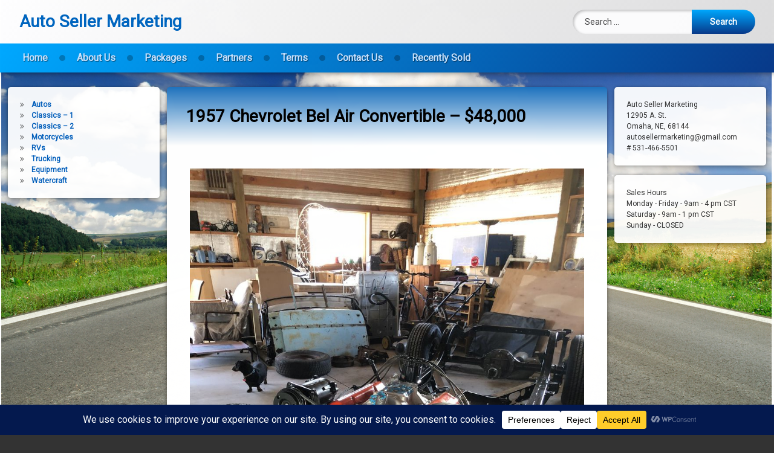

--- FILE ---
content_type: text/html; charset=UTF-8
request_url: https://www.autosellermarketing.com/1957-chevrolet-bel-air-convertible/
body_size: 111124
content:
<!doctype html>
<html lang="en-US" class="no-js">
	<head>
		<meta charset="UTF-8">
		<meta name="viewport" content="width=device-width, initial-scale=1">
		<link rel="profile" href="https://gmpg.org/xfn/11">
<title>1957 Chevrolet Bel Air Convertible &#8211; $48,000 &#8211; Auto Seller Marketing</title>
<meta name='robots' content='max-image-preview:large' />

		<!-- Meta Tag Manager -->
		<meta name="og:type" content="webssite" />
		<meta name="og:title" content="1957 Chevrolet Bel Air Convertible &#8211; $48,000" />
		<meta name="og:description" content="1957 Chevrolet Bel Air Convertible Battle Mountain, NV, 89820 Features: Engine: 327/350 HP cam Transmission: Auto Drive Type: RWD Condition: Project Exterior: Blue Interior: Blue Description: 1957 Bel Air Convertible. Custom 400 sb motor, forged .030 over pistons, reconditioned rods with ARP rod bolts, balanced assembly, 327/350 hp cam, 461 heads with new guides, 202/160 &hellip;&lt;br&gt;&lt;a href=&quot;https://www.autosellermarketing.com/1957-chevrolet-bel-air-convertible/&quot; class=&quot;more-link pen_button pen_icon_arrow_double&quot;&gt;Continue reading &lt;span class=&quot;screen-reader-text&quot;&gt;1957 Chevrolet Bel Air Convertible &#8211; $48,000&lt;/span&gt;&lt;/a&gt;" />
		<meta name="og:locale" content="en_US" />
		<meta name="og:site_name" content="Auto Seller Marketing" />
		<meta name="twitter:card" content="summary" />
		<meta name="twitter:site" content="@autosellermark1" />
		<meta name="google-site-verification" content="At Auto Seller Marketing we pride ourselves on being about our customers by connecting private party sellers of heavy equipment, recreational vehicles, and automobiles with potential local and national buyers. Services we provide include marketing on Facebook, Twitter, and Instagram which create a much larger buying pool. SEO (Search Engine Optimization) that enhances your placement with most major internet search engines. This means your heavy equipment, recreational vehicles, or automobiles will be one of the first seen on the market in no time! Unlike other marketing services we work for you UNTIL IT&#039;S SOLD! We are among the best in the industry.  We also can assist with financing, transportation, and more importantly mechanical inspections.  To gain maximum exposure we utilize YouTube and ebid (online auction site) to help you get the most money for your vehicle.  Our experienced marketing and customer service team will work with you and for you to accomplish our goal!" />
		<meta name="generator" content="Abarth AC Acura Aeolus Aiways Aixam Alfa Romeo Almac Alpina Alpine Alternative Cars AM General Amuza Anteros Apex Apollo Aptera Arash Arcimoto Ariel Arrinera Artega Aston Martin Audi  BAC BAIC Bajaj Baojun BAW Bentley BMW Bolloré Bolwell Borgward Brilliance Buddy Bufori Bugatti Buick BYD  Cadillac Callaway Carver Caterham Chamonix Chang&#039;an Changfeng Changhe Chery Chevrolet Chrysler Citroën CUPRA  Czinger  Dacia Daihatsu Daimler Datsun  David Brown Dax De la Chapelle DeLorean  De Tomaso Detroit Electric Dodge Dongfeng Donkervoort DR DS Dynasty   Egy-Tech Electra Meccanica Electric Raceabout Electrum Elfin Elio Englon Esemka Etox Equus Exagon  Faraday Future FAW Ferrari Fiat Fiat Professional Fisker Foday Force Ford Foton Fraser  GAC Galpin GASYCAR GAZ Geely GEM  Genesis Geometry Gibbs Gillet Ginetta GMC Great Wall GTA  Hawtai Hindustan Holden Honda Hongqi Hulas Motors Hummer Hyundai  ICML IFR IKCO Infiniti Intermeccanica Isdera Isuzu Iveco Bus  JAC Jaguar Jeep Jetta Jinbei Jonway  Kaipan Kantanka Karma Keating Kia Kiira Koenigsegg KTM   Lada Lafitte Lamborghini Lancia Land Rover Landwind Laraki Leitch Leopaard Leopard LEVC Lexus Lifan Lightning Ligier Lincoln Lister Local Motors Lotus Luxgen Lynk &amp; Co  Mahindra Maple Maruti Suzuki Maserati Mastretta Mazda Mazzanti McLaren Mega Mercedes-AMG Mercedes-Benz Mercedes-Maybach MG Micro Mini  Mitsubishi Mitsuoka Morgan Mullen  NEVS Nikola NIO Nismo Nissan Noble Nota  Opel  Pagani PAL-V Panoz Pars Khodro Perodua Peugeot Pininfarina Polaris Polestar Porsche Praga Proton Puritalia  Qoros  Radical Ranz Renault Renault Samsung Rimac Rinspeed Rivian Rezvani Roding Roewe Rolls-Royce Ronart Ronn Ruf  SAIPA Saker Saleen SEAT SIN Škoda Shelby Sono smart Spyker SsangYong SSC Subaru Superformance Suzuki  Tata Tesla Thai Rung Tiger TOGG Toyota Tramontana Trion  Troller Tushek&amp;Spigel TVR  UAZ Ultima Uniti  Vantas  Vauxhall Motors Vega Vencer Venturi VinFast Volkswagen Volvo VUHL  W Motors Wallyscar WaterCar Weineck Westfield Wheego Wiesmann Wuling  Zamyad Zenos Cars Zenvo Zotye Auto ZX For Sale sell seller selling buy buyer buying marketing  vehicle marketing boats motorcycles RV" />
		<meta name="keywords" content="cars seller, seller car, car market, sellers auto, cars on market, auto seller, car auto market, autos marketing, the car market, market cars, market auto, auto seller marketing, cars on the market, market for cars, auto car market,car sellers market, the market cars, car market be, on the market cars, cars at the market, market of cars, car in market, car for market, market vehicles, car the market, www auto market, in the market for a car, car marketing service, auto market it, auto market cars, car and seller, for sale, seller, selling, buy, buyer, buying, looking to buy, looking for, " />
		<!-- / Meta Tag Manager -->
<link rel='dns-prefetch' href='//ajax.googleapis.com' />
<link rel="alternate" type="application/rss+xml" title="Auto Seller Marketing &raquo; Feed" href="https://www.autosellermarketing.com/feed/" />
<link rel="alternate" type="application/rss+xml" title="Auto Seller Marketing &raquo; Comments Feed" href="https://www.autosellermarketing.com/comments/feed/" />
<link rel="alternate" title="oEmbed (JSON)" type="application/json+oembed" href="https://www.autosellermarketing.com/wp-json/oembed/1.0/embed?url=https%3A%2F%2Fwww.autosellermarketing.com%2F1957-chevrolet-bel-air-convertible%2F" />
<link rel="alternate" title="oEmbed (XML)" type="text/xml+oembed" href="https://www.autosellermarketing.com/wp-json/oembed/1.0/embed?url=https%3A%2F%2Fwww.autosellermarketing.com%2F1957-chevrolet-bel-air-convertible%2F&#038;format=xml" />
<script data-cfasync="false" data-wpfc-render="false">
		(function () {
			window.dataLayer = window.dataLayer || [];function gtag(){dataLayer.push(arguments);}

			// Set the developer ID.
			gtag('set', 'developer_id.dMmRkYz', true);

			// Set default consent state based on plugin settings.
			gtag('consent', 'default', {
				'ad_storage': 'denied',
				'analytics_storage': 'denied',
				'ad_user_data': 'denied',
				'ad_personalization': 'denied',
				'security_storage': 'granted',
				'functionality_storage': 'granted',
				'wait_for_update': 500,
			});
		})();
	</script>		<!-- This site uses the Google Analytics by MonsterInsights plugin v9.11.1 - Using Analytics tracking - https://www.monsterinsights.com/ -->
							<script src="//www.googletagmanager.com/gtag/js?id=G-5M5NM995JX"  data-cfasync="false" data-wpfc-render="false" type="text/javascript" async></script>
			<script data-cfasync="false" data-wpfc-render="false" type="text/javascript">
				var mi_version = '9.11.1';
				var mi_track_user = true;
				var mi_no_track_reason = '';
								var MonsterInsightsDefaultLocations = {"page_location":"https:\/\/www.autosellermarketing.com\/1957-chevrolet-bel-air-convertible\/"};
								if ( typeof MonsterInsightsPrivacyGuardFilter === 'function' ) {
					var MonsterInsightsLocations = (typeof MonsterInsightsExcludeQuery === 'object') ? MonsterInsightsPrivacyGuardFilter( MonsterInsightsExcludeQuery ) : MonsterInsightsPrivacyGuardFilter( MonsterInsightsDefaultLocations );
				} else {
					var MonsterInsightsLocations = (typeof MonsterInsightsExcludeQuery === 'object') ? MonsterInsightsExcludeQuery : MonsterInsightsDefaultLocations;
				}

								var disableStrs = [
										'ga-disable-G-5M5NM995JX',
									];

				/* Function to detect opted out users */
				function __gtagTrackerIsOptedOut() {
					for (var index = 0; index < disableStrs.length; index++) {
						if (document.cookie.indexOf(disableStrs[index] + '=true') > -1) {
							return true;
						}
					}

					return false;
				}

				/* Disable tracking if the opt-out cookie exists. */
				if (__gtagTrackerIsOptedOut()) {
					for (var index = 0; index < disableStrs.length; index++) {
						window[disableStrs[index]] = true;
					}
				}

				/* Opt-out function */
				function __gtagTrackerOptout() {
					for (var index = 0; index < disableStrs.length; index++) {
						document.cookie = disableStrs[index] + '=true; expires=Thu, 31 Dec 2099 23:59:59 UTC; path=/';
						window[disableStrs[index]] = true;
					}
				}

				if ('undefined' === typeof gaOptout) {
					function gaOptout() {
						__gtagTrackerOptout();
					}
				}
								window.dataLayer = window.dataLayer || [];

				window.MonsterInsightsDualTracker = {
					helpers: {},
					trackers: {},
				};
				if (mi_track_user) {
					function __gtagDataLayer() {
						dataLayer.push(arguments);
					}

					function __gtagTracker(type, name, parameters) {
						if (!parameters) {
							parameters = {};
						}

						if (parameters.send_to) {
							__gtagDataLayer.apply(null, arguments);
							return;
						}

						if (type === 'event') {
														parameters.send_to = monsterinsights_frontend.v4_id;
							var hookName = name;
							if (typeof parameters['event_category'] !== 'undefined') {
								hookName = parameters['event_category'] + ':' + name;
							}

							if (typeof MonsterInsightsDualTracker.trackers[hookName] !== 'undefined') {
								MonsterInsightsDualTracker.trackers[hookName](parameters);
							} else {
								__gtagDataLayer('event', name, parameters);
							}
							
						} else {
							__gtagDataLayer.apply(null, arguments);
						}
					}

					__gtagTracker('js', new Date());
					__gtagTracker('set', {
						'developer_id.dZGIzZG': true,
											});
					if ( MonsterInsightsLocations.page_location ) {
						__gtagTracker('set', MonsterInsightsLocations);
					}
										__gtagTracker('config', 'G-5M5NM995JX', {"forceSSL":"true","link_attribution":"true"} );
										window.gtag = __gtagTracker;										(function () {
						/* https://developers.google.com/analytics/devguides/collection/analyticsjs/ */
						/* ga and __gaTracker compatibility shim. */
						var noopfn = function () {
							return null;
						};
						var newtracker = function () {
							return new Tracker();
						};
						var Tracker = function () {
							return null;
						};
						var p = Tracker.prototype;
						p.get = noopfn;
						p.set = noopfn;
						p.send = function () {
							var args = Array.prototype.slice.call(arguments);
							args.unshift('send');
							__gaTracker.apply(null, args);
						};
						var __gaTracker = function () {
							var len = arguments.length;
							if (len === 0) {
								return;
							}
							var f = arguments[len - 1];
							if (typeof f !== 'object' || f === null || typeof f.hitCallback !== 'function') {
								if ('send' === arguments[0]) {
									var hitConverted, hitObject = false, action;
									if ('event' === arguments[1]) {
										if ('undefined' !== typeof arguments[3]) {
											hitObject = {
												'eventAction': arguments[3],
												'eventCategory': arguments[2],
												'eventLabel': arguments[4],
												'value': arguments[5] ? arguments[5] : 1,
											}
										}
									}
									if ('pageview' === arguments[1]) {
										if ('undefined' !== typeof arguments[2]) {
											hitObject = {
												'eventAction': 'page_view',
												'page_path': arguments[2],
											}
										}
									}
									if (typeof arguments[2] === 'object') {
										hitObject = arguments[2];
									}
									if (typeof arguments[5] === 'object') {
										Object.assign(hitObject, arguments[5]);
									}
									if ('undefined' !== typeof arguments[1].hitType) {
										hitObject = arguments[1];
										if ('pageview' === hitObject.hitType) {
											hitObject.eventAction = 'page_view';
										}
									}
									if (hitObject) {
										action = 'timing' === arguments[1].hitType ? 'timing_complete' : hitObject.eventAction;
										hitConverted = mapArgs(hitObject);
										__gtagTracker('event', action, hitConverted);
									}
								}
								return;
							}

							function mapArgs(args) {
								var arg, hit = {};
								var gaMap = {
									'eventCategory': 'event_category',
									'eventAction': 'event_action',
									'eventLabel': 'event_label',
									'eventValue': 'event_value',
									'nonInteraction': 'non_interaction',
									'timingCategory': 'event_category',
									'timingVar': 'name',
									'timingValue': 'value',
									'timingLabel': 'event_label',
									'page': 'page_path',
									'location': 'page_location',
									'title': 'page_title',
									'referrer' : 'page_referrer',
								};
								for (arg in args) {
																		if (!(!args.hasOwnProperty(arg) || !gaMap.hasOwnProperty(arg))) {
										hit[gaMap[arg]] = args[arg];
									} else {
										hit[arg] = args[arg];
									}
								}
								return hit;
							}

							try {
								f.hitCallback();
							} catch (ex) {
							}
						};
						__gaTracker.create = newtracker;
						__gaTracker.getByName = newtracker;
						__gaTracker.getAll = function () {
							return [];
						};
						__gaTracker.remove = noopfn;
						__gaTracker.loaded = true;
						window['__gaTracker'] = __gaTracker;
					})();
									} else {
										console.log("");
					(function () {
						function __gtagTracker() {
							return null;
						}

						window['__gtagTracker'] = __gtagTracker;
						window['gtag'] = __gtagTracker;
					})();
									}
			</script>
							<!-- / Google Analytics by MonsterInsights -->
		<style id='wp-img-auto-sizes-contain-inline-css' type='text/css'>
img:is([sizes=auto i],[sizes^="auto," i]){contain-intrinsic-size:3000px 1500px}
/*# sourceURL=wp-img-auto-sizes-contain-inline-css */
</style>
<style id='wp-emoji-styles-inline-css' type='text/css'>

	img.wp-smiley, img.emoji {
		display: inline !important;
		border: none !important;
		box-shadow: none !important;
		height: 1em !important;
		width: 1em !important;
		margin: 0 0.07em !important;
		vertical-align: -0.1em !important;
		background: none !important;
		padding: 0 !important;
	}
/*# sourceURL=wp-emoji-styles-inline-css */
</style>
<style id='wp-block-library-inline-css' type='text/css'>
:root{--wp-block-synced-color:#7a00df;--wp-block-synced-color--rgb:122,0,223;--wp-bound-block-color:var(--wp-block-synced-color);--wp-editor-canvas-background:#ddd;--wp-admin-theme-color:#007cba;--wp-admin-theme-color--rgb:0,124,186;--wp-admin-theme-color-darker-10:#006ba1;--wp-admin-theme-color-darker-10--rgb:0,107,160.5;--wp-admin-theme-color-darker-20:#005a87;--wp-admin-theme-color-darker-20--rgb:0,90,135;--wp-admin-border-width-focus:2px}@media (min-resolution:192dpi){:root{--wp-admin-border-width-focus:1.5px}}.wp-element-button{cursor:pointer}:root .has-very-light-gray-background-color{background-color:#eee}:root .has-very-dark-gray-background-color{background-color:#313131}:root .has-very-light-gray-color{color:#eee}:root .has-very-dark-gray-color{color:#313131}:root .has-vivid-green-cyan-to-vivid-cyan-blue-gradient-background{background:linear-gradient(135deg,#00d084,#0693e3)}:root .has-purple-crush-gradient-background{background:linear-gradient(135deg,#34e2e4,#4721fb 50%,#ab1dfe)}:root .has-hazy-dawn-gradient-background{background:linear-gradient(135deg,#faaca8,#dad0ec)}:root .has-subdued-olive-gradient-background{background:linear-gradient(135deg,#fafae1,#67a671)}:root .has-atomic-cream-gradient-background{background:linear-gradient(135deg,#fdd79a,#004a59)}:root .has-nightshade-gradient-background{background:linear-gradient(135deg,#330968,#31cdcf)}:root .has-midnight-gradient-background{background:linear-gradient(135deg,#020381,#2874fc)}:root{--wp--preset--font-size--normal:16px;--wp--preset--font-size--huge:42px}.has-regular-font-size{font-size:1em}.has-larger-font-size{font-size:2.625em}.has-normal-font-size{font-size:var(--wp--preset--font-size--normal)}.has-huge-font-size{font-size:var(--wp--preset--font-size--huge)}.has-text-align-center{text-align:center}.has-text-align-left{text-align:left}.has-text-align-right{text-align:right}.has-fit-text{white-space:nowrap!important}#end-resizable-editor-section{display:none}.aligncenter{clear:both}.items-justified-left{justify-content:flex-start}.items-justified-center{justify-content:center}.items-justified-right{justify-content:flex-end}.items-justified-space-between{justify-content:space-between}.screen-reader-text{border:0;clip-path:inset(50%);height:1px;margin:-1px;overflow:hidden;padding:0;position:absolute;width:1px;word-wrap:normal!important}.screen-reader-text:focus{background-color:#ddd;clip-path:none;color:#444;display:block;font-size:1em;height:auto;left:5px;line-height:normal;padding:15px 23px 14px;text-decoration:none;top:5px;width:auto;z-index:100000}html :where(.has-border-color){border-style:solid}html :where([style*=border-top-color]){border-top-style:solid}html :where([style*=border-right-color]){border-right-style:solid}html :where([style*=border-bottom-color]){border-bottom-style:solid}html :where([style*=border-left-color]){border-left-style:solid}html :where([style*=border-width]){border-style:solid}html :where([style*=border-top-width]){border-top-style:solid}html :where([style*=border-right-width]){border-right-style:solid}html :where([style*=border-bottom-width]){border-bottom-style:solid}html :where([style*=border-left-width]){border-left-style:solid}html :where(img[class*=wp-image-]){height:auto;max-width:100%}:where(figure){margin:0 0 1em}html :where(.is-position-sticky){--wp-admin--admin-bar--position-offset:var(--wp-admin--admin-bar--height,0px)}@media screen and (max-width:600px){html :where(.is-position-sticky){--wp-admin--admin-bar--position-offset:0px}}

/*# sourceURL=wp-block-library-inline-css */
</style><style id='wp-block-group-inline-css' type='text/css'>
.wp-block-group{box-sizing:border-box}:where(.wp-block-group.wp-block-group-is-layout-constrained){position:relative}
/*# sourceURL=https://www.autosellermarketing.com/wp-includes/blocks/group/style.min.css */
</style>
<style id='wp-block-paragraph-inline-css' type='text/css'>
.is-small-text{font-size:.875em}.is-regular-text{font-size:1em}.is-large-text{font-size:2.25em}.is-larger-text{font-size:3em}.has-drop-cap:not(:focus):first-letter{float:left;font-size:8.4em;font-style:normal;font-weight:100;line-height:.68;margin:.05em .1em 0 0;text-transform:uppercase}body.rtl .has-drop-cap:not(:focus):first-letter{float:none;margin-left:.1em}p.has-drop-cap.has-background{overflow:hidden}:root :where(p.has-background){padding:1.25em 2.375em}:where(p.has-text-color:not(.has-link-color)) a{color:inherit}p.has-text-align-left[style*="writing-mode:vertical-lr"],p.has-text-align-right[style*="writing-mode:vertical-rl"]{rotate:180deg}
/*# sourceURL=https://www.autosellermarketing.com/wp-includes/blocks/paragraph/style.min.css */
</style>
<style id='global-styles-inline-css' type='text/css'>
:root{--wp--preset--aspect-ratio--square: 1;--wp--preset--aspect-ratio--4-3: 4/3;--wp--preset--aspect-ratio--3-4: 3/4;--wp--preset--aspect-ratio--3-2: 3/2;--wp--preset--aspect-ratio--2-3: 2/3;--wp--preset--aspect-ratio--16-9: 16/9;--wp--preset--aspect-ratio--9-16: 9/16;--wp--preset--color--black: #000000;--wp--preset--color--cyan-bluish-gray: #abb8c3;--wp--preset--color--white: #ffffff;--wp--preset--color--pale-pink: #f78da7;--wp--preset--color--vivid-red: #cf2e2e;--wp--preset--color--luminous-vivid-orange: #ff6900;--wp--preset--color--luminous-vivid-amber: #fcb900;--wp--preset--color--light-green-cyan: #7bdcb5;--wp--preset--color--vivid-green-cyan: #00d084;--wp--preset--color--pale-cyan-blue: #8ed1fc;--wp--preset--color--vivid-cyan-blue: #0693e3;--wp--preset--color--vivid-purple: #9b51e0;--wp--preset--gradient--vivid-cyan-blue-to-vivid-purple: linear-gradient(135deg,rgb(6,147,227) 0%,rgb(155,81,224) 100%);--wp--preset--gradient--light-green-cyan-to-vivid-green-cyan: linear-gradient(135deg,rgb(122,220,180) 0%,rgb(0,208,130) 100%);--wp--preset--gradient--luminous-vivid-amber-to-luminous-vivid-orange: linear-gradient(135deg,rgb(252,185,0) 0%,rgb(255,105,0) 100%);--wp--preset--gradient--luminous-vivid-orange-to-vivid-red: linear-gradient(135deg,rgb(255,105,0) 0%,rgb(207,46,46) 100%);--wp--preset--gradient--very-light-gray-to-cyan-bluish-gray: linear-gradient(135deg,rgb(238,238,238) 0%,rgb(169,184,195) 100%);--wp--preset--gradient--cool-to-warm-spectrum: linear-gradient(135deg,rgb(74,234,220) 0%,rgb(151,120,209) 20%,rgb(207,42,186) 40%,rgb(238,44,130) 60%,rgb(251,105,98) 80%,rgb(254,248,76) 100%);--wp--preset--gradient--blush-light-purple: linear-gradient(135deg,rgb(255,206,236) 0%,rgb(152,150,240) 100%);--wp--preset--gradient--blush-bordeaux: linear-gradient(135deg,rgb(254,205,165) 0%,rgb(254,45,45) 50%,rgb(107,0,62) 100%);--wp--preset--gradient--luminous-dusk: linear-gradient(135deg,rgb(255,203,112) 0%,rgb(199,81,192) 50%,rgb(65,88,208) 100%);--wp--preset--gradient--pale-ocean: linear-gradient(135deg,rgb(255,245,203) 0%,rgb(182,227,212) 50%,rgb(51,167,181) 100%);--wp--preset--gradient--electric-grass: linear-gradient(135deg,rgb(202,248,128) 0%,rgb(113,206,126) 100%);--wp--preset--gradient--midnight: linear-gradient(135deg,rgb(2,3,129) 0%,rgb(40,116,252) 100%);--wp--preset--font-size--small: 13px;--wp--preset--font-size--medium: 20px;--wp--preset--font-size--large: 36px;--wp--preset--font-size--x-large: 42px;--wp--preset--spacing--20: 0.44rem;--wp--preset--spacing--30: 0.67rem;--wp--preset--spacing--40: 1rem;--wp--preset--spacing--50: 1.5rem;--wp--preset--spacing--60: 2.25rem;--wp--preset--spacing--70: 3.38rem;--wp--preset--spacing--80: 5.06rem;--wp--preset--shadow--natural: 6px 6px 9px rgba(0, 0, 0, 0.2);--wp--preset--shadow--deep: 12px 12px 50px rgba(0, 0, 0, 0.4);--wp--preset--shadow--sharp: 6px 6px 0px rgba(0, 0, 0, 0.2);--wp--preset--shadow--outlined: 6px 6px 0px -3px rgb(255, 255, 255), 6px 6px rgb(0, 0, 0);--wp--preset--shadow--crisp: 6px 6px 0px rgb(0, 0, 0);}:where(.is-layout-flex){gap: 0.5em;}:where(.is-layout-grid){gap: 0.5em;}body .is-layout-flex{display: flex;}.is-layout-flex{flex-wrap: wrap;align-items: center;}.is-layout-flex > :is(*, div){margin: 0;}body .is-layout-grid{display: grid;}.is-layout-grid > :is(*, div){margin: 0;}:where(.wp-block-columns.is-layout-flex){gap: 2em;}:where(.wp-block-columns.is-layout-grid){gap: 2em;}:where(.wp-block-post-template.is-layout-flex){gap: 1.25em;}:where(.wp-block-post-template.is-layout-grid){gap: 1.25em;}.has-black-color{color: var(--wp--preset--color--black) !important;}.has-cyan-bluish-gray-color{color: var(--wp--preset--color--cyan-bluish-gray) !important;}.has-white-color{color: var(--wp--preset--color--white) !important;}.has-pale-pink-color{color: var(--wp--preset--color--pale-pink) !important;}.has-vivid-red-color{color: var(--wp--preset--color--vivid-red) !important;}.has-luminous-vivid-orange-color{color: var(--wp--preset--color--luminous-vivid-orange) !important;}.has-luminous-vivid-amber-color{color: var(--wp--preset--color--luminous-vivid-amber) !important;}.has-light-green-cyan-color{color: var(--wp--preset--color--light-green-cyan) !important;}.has-vivid-green-cyan-color{color: var(--wp--preset--color--vivid-green-cyan) !important;}.has-pale-cyan-blue-color{color: var(--wp--preset--color--pale-cyan-blue) !important;}.has-vivid-cyan-blue-color{color: var(--wp--preset--color--vivid-cyan-blue) !important;}.has-vivid-purple-color{color: var(--wp--preset--color--vivid-purple) !important;}.has-black-background-color{background-color: var(--wp--preset--color--black) !important;}.has-cyan-bluish-gray-background-color{background-color: var(--wp--preset--color--cyan-bluish-gray) !important;}.has-white-background-color{background-color: var(--wp--preset--color--white) !important;}.has-pale-pink-background-color{background-color: var(--wp--preset--color--pale-pink) !important;}.has-vivid-red-background-color{background-color: var(--wp--preset--color--vivid-red) !important;}.has-luminous-vivid-orange-background-color{background-color: var(--wp--preset--color--luminous-vivid-orange) !important;}.has-luminous-vivid-amber-background-color{background-color: var(--wp--preset--color--luminous-vivid-amber) !important;}.has-light-green-cyan-background-color{background-color: var(--wp--preset--color--light-green-cyan) !important;}.has-vivid-green-cyan-background-color{background-color: var(--wp--preset--color--vivid-green-cyan) !important;}.has-pale-cyan-blue-background-color{background-color: var(--wp--preset--color--pale-cyan-blue) !important;}.has-vivid-cyan-blue-background-color{background-color: var(--wp--preset--color--vivid-cyan-blue) !important;}.has-vivid-purple-background-color{background-color: var(--wp--preset--color--vivid-purple) !important;}.has-black-border-color{border-color: var(--wp--preset--color--black) !important;}.has-cyan-bluish-gray-border-color{border-color: var(--wp--preset--color--cyan-bluish-gray) !important;}.has-white-border-color{border-color: var(--wp--preset--color--white) !important;}.has-pale-pink-border-color{border-color: var(--wp--preset--color--pale-pink) !important;}.has-vivid-red-border-color{border-color: var(--wp--preset--color--vivid-red) !important;}.has-luminous-vivid-orange-border-color{border-color: var(--wp--preset--color--luminous-vivid-orange) !important;}.has-luminous-vivid-amber-border-color{border-color: var(--wp--preset--color--luminous-vivid-amber) !important;}.has-light-green-cyan-border-color{border-color: var(--wp--preset--color--light-green-cyan) !important;}.has-vivid-green-cyan-border-color{border-color: var(--wp--preset--color--vivid-green-cyan) !important;}.has-pale-cyan-blue-border-color{border-color: var(--wp--preset--color--pale-cyan-blue) !important;}.has-vivid-cyan-blue-border-color{border-color: var(--wp--preset--color--vivid-cyan-blue) !important;}.has-vivid-purple-border-color{border-color: var(--wp--preset--color--vivid-purple) !important;}.has-vivid-cyan-blue-to-vivid-purple-gradient-background{background: var(--wp--preset--gradient--vivid-cyan-blue-to-vivid-purple) !important;}.has-light-green-cyan-to-vivid-green-cyan-gradient-background{background: var(--wp--preset--gradient--light-green-cyan-to-vivid-green-cyan) !important;}.has-luminous-vivid-amber-to-luminous-vivid-orange-gradient-background{background: var(--wp--preset--gradient--luminous-vivid-amber-to-luminous-vivid-orange) !important;}.has-luminous-vivid-orange-to-vivid-red-gradient-background{background: var(--wp--preset--gradient--luminous-vivid-orange-to-vivid-red) !important;}.has-very-light-gray-to-cyan-bluish-gray-gradient-background{background: var(--wp--preset--gradient--very-light-gray-to-cyan-bluish-gray) !important;}.has-cool-to-warm-spectrum-gradient-background{background: var(--wp--preset--gradient--cool-to-warm-spectrum) !important;}.has-blush-light-purple-gradient-background{background: var(--wp--preset--gradient--blush-light-purple) !important;}.has-blush-bordeaux-gradient-background{background: var(--wp--preset--gradient--blush-bordeaux) !important;}.has-luminous-dusk-gradient-background{background: var(--wp--preset--gradient--luminous-dusk) !important;}.has-pale-ocean-gradient-background{background: var(--wp--preset--gradient--pale-ocean) !important;}.has-electric-grass-gradient-background{background: var(--wp--preset--gradient--electric-grass) !important;}.has-midnight-gradient-background{background: var(--wp--preset--gradient--midnight) !important;}.has-small-font-size{font-size: var(--wp--preset--font-size--small) !important;}.has-medium-font-size{font-size: var(--wp--preset--font-size--medium) !important;}.has-large-font-size{font-size: var(--wp--preset--font-size--large) !important;}.has-x-large-font-size{font-size: var(--wp--preset--font-size--x-large) !important;}
/*# sourceURL=global-styles-inline-css */
</style>
<style id='core-block-supports-inline-css' type='text/css'>
.wp-container-core-group-is-layout-04ef96da{flex-wrap:nowrap;justify-content:flex-start;align-items:flex-start;}
/*# sourceURL=core-block-supports-inline-css */
</style>

<style id='classic-theme-styles-inline-css' type='text/css'>
/*! This file is auto-generated */
.wp-block-button__link{color:#fff;background-color:#32373c;border-radius:9999px;box-shadow:none;text-decoration:none;padding:calc(.667em + 2px) calc(1.333em + 2px);font-size:1.125em}.wp-block-file__button{background:#32373c;color:#fff;text-decoration:none}
/*# sourceURL=/wp-includes/css/classic-themes.min.css */
</style>
<link rel='stylesheet' id='fl-builder-layout-36642-css' href='https://www.autosellermarketing.com/wp-content/uploads/bb-plugin/cache/36642-layout.css?ver=067889edf92c985628edfaadab7feb08' type='text/css' media='all' />
<link rel='stylesheet' id='pen-normalize-css' href='https://www.autosellermarketing.com/wp-content/themes/pen/assets/css/plugins/normalize.css?ver=1.4.8' type='text/css' media='all' />
<link rel='stylesheet' id='pen-base-css' href='https://www.autosellermarketing.com/wp-content/themes/pen/assets/css/pen-base.css?ver=1.4.8' type='text/css' media='all' />
<link rel='stylesheet' id='pen-typography-css' href='https://www.autosellermarketing.com/wp-content/themes/pen/assets/css/pen-typography.css?ver=1.4.8' type='text/css' media='all' />
<link rel='stylesheet' id='pen-tables-css' href='https://www.autosellermarketing.com/wp-content/themes/pen/assets/css/pen-tables.css?ver=1.4.8' type='text/css' media='all' />
<link rel='stylesheet' id='pen-layout-css' href='https://www.autosellermarketing.com/wp-content/themes/pen/assets/css/pen-layout.css?ver=1.4.8' type='text/css' media='all' />
<link rel='stylesheet' id='pen-loading-css' href='https://www.autosellermarketing.com/wp-content/themes/pen/assets/css/pen-loading.css?ver=1.4.8' type='text/css' media='all' />
<link rel='stylesheet' id='pen-buttons-css' href='https://www.autosellermarketing.com/wp-content/themes/pen/assets/css/pen-buttons.css?ver=1.4.8' type='text/css' media='all' />
<link rel='stylesheet' id='pen-comments-css' href='https://www.autosellermarketing.com/wp-content/themes/pen/assets/css/pen-comments.css?ver=1.4.8' type='text/css' media='all' />
<link rel='stylesheet' id='pen-footer-css' href='https://www.autosellermarketing.com/wp-content/themes/pen/assets/css/pen-footer.css?ver=1.4.8' type='text/css' media='all' />
<link rel='stylesheet' id='pen-header-css' href='https://www.autosellermarketing.com/wp-content/themes/pen/assets/css/pen-header.css?ver=1.4.8' type='text/css' media='all' />
<link rel='stylesheet' id='pen-menus-css' href='https://www.autosellermarketing.com/wp-content/themes/pen/assets/css/pen-menus.css?ver=1.4.8' type='text/css' media='all' />
<link rel='stylesheet' id='pen-navigation-css' href='https://www.autosellermarketing.com/wp-content/themes/pen/assets/css/pen-navigation.css?ver=1.4.8' type='text/css' media='all' />
<link rel='stylesheet' id='pen-forms-css' href='https://www.autosellermarketing.com/wp-content/themes/pen/assets/css/pen-forms.css?ver=1.4.8' type='text/css' media='all' />
<link rel='stylesheet' id='pen-content-css' href='https://www.autosellermarketing.com/wp-content/themes/pen/assets/css/pen-content.css?ver=1.4.8' type='text/css' media='all' />
<link rel='stylesheet' id='pen-thumbnails-css' href='https://www.autosellermarketing.com/wp-content/themes/pen/assets/css/pen-thumbnails.css?ver=1.4.8' type='text/css' media='all' />
<link rel='stylesheet' id='pen-author-css' href='https://www.autosellermarketing.com/wp-content/themes/pen/assets/css/pen-author.css?ver=1.4.8' type='text/css' media='all' />
<link rel='stylesheet' id='pen-pagination-css' href='https://www.autosellermarketing.com/wp-content/themes/pen/assets/css/pen-pagination.css?ver=1.4.8' type='text/css' media='all' />
<link rel='stylesheet' id='pen-share-css' href='https://www.autosellermarketing.com/wp-content/themes/pen/assets/css/pen-share.css?ver=1.4.8' type='text/css' media='all' />
<link rel='stylesheet' id='pen-widgets-css' href='https://www.autosellermarketing.com/wp-content/themes/pen/assets/css/pen-widgets.css?ver=1.4.8' type='text/css' media='all' />
<link rel='stylesheet' id='pen-animate-css' href='https://www.autosellermarketing.com/wp-content/themes/pen/assets/css/plugins/animate.css?ver=1.4.8' type='text/css' media='all' />
<link rel='stylesheet' id='pen-base-dark-mode-css' href='https://www.autosellermarketing.com/wp-content/themes/pen/assets/css/dark_mode/pen-base-dark-mode.css?ver=1.4.8' type='text/css' media='all' />
<link rel='stylesheet' id='pen-bottom-dark-mode-css' href='https://www.autosellermarketing.com/wp-content/themes/pen/assets/css/dark_mode/pen-bottom-dark-mode.css?ver=1.4.8' type='text/css' media='all' />
<link rel='stylesheet' id='pen-author-dark-mode-css' href='https://www.autosellermarketing.com/wp-content/themes/pen/assets/css/dark_mode/pen-author-dark-mode.css?ver=1.4.8' type='text/css' media='all' />
<link rel='stylesheet' id='pen-typography-dark-mode-css' href='https://www.autosellermarketing.com/wp-content/themes/pen/assets/css/dark_mode/pen-typography-dark-mode.css?ver=1.4.8' type='text/css' media='all' />
<link rel='stylesheet' id='pen-tables-dark-mode-css' href='https://www.autosellermarketing.com/wp-content/themes/pen/assets/css/dark_mode/pen-tables-dark-mode.css?ver=1.4.8' type='text/css' media='all' />
<link rel='stylesheet' id='pen-loading-dark-mode-css' href='https://www.autosellermarketing.com/wp-content/themes/pen/assets/css/dark_mode/pen-loading-dark-mode.css?ver=1.4.8' type='text/css' media='all' />
<link rel='stylesheet' id='pen-comments-dark-mode-css' href='https://www.autosellermarketing.com/wp-content/themes/pen/assets/css/dark_mode/pen-comments-dark-mode.css?ver=1.4.8' type='text/css' media='all' />
<link rel='stylesheet' id='pen-footer-dark-mode-css' href='https://www.autosellermarketing.com/wp-content/themes/pen/assets/css/dark_mode/pen-footer-dark-mode.css?ver=1.4.8' type='text/css' media='all' />
<link rel='stylesheet' id='pen-header-dark-mode-css' href='https://www.autosellermarketing.com/wp-content/themes/pen/assets/css/dark_mode/pen-header-dark-mode.css?ver=1.4.8' type='text/css' media='all' />
<link rel='stylesheet' id='pen-menus-dark-mode-css' href='https://www.autosellermarketing.com/wp-content/themes/pen/assets/css/dark_mode/pen-menus-dark-mode.css?ver=1.4.8' type='text/css' media='all' />
<link rel='stylesheet' id='pen-navigation-dark-mode-css' href='https://www.autosellermarketing.com/wp-content/themes/pen/assets/css/dark_mode/pen-navigation-dark-mode.css?ver=1.4.8' type='text/css' media='all' />
<link rel='stylesheet' id='pen-forms-dark-mode-css' href='https://www.autosellermarketing.com/wp-content/themes/pen/assets/css/dark_mode/pen-forms-dark-mode.css?ver=1.4.8' type='text/css' media='all' />
<link rel='stylesheet' id='pen-content-dark-mode-css' href='https://www.autosellermarketing.com/wp-content/themes/pen/assets/css/dark_mode/pen-content-dark-mode.css?ver=1.4.8' type='text/css' media='all' />
<link rel='stylesheet' id='pen-thumbnails-dark-mode-css' href='https://www.autosellermarketing.com/wp-content/themes/pen/assets/css/dark_mode/pen-thumbnails-dark-mode.css?ver=1.4.8' type='text/css' media='all' />
<link rel='stylesheet' id='pen-pagination-dark-mode-css' href='https://www.autosellermarketing.com/wp-content/themes/pen/assets/css/dark_mode/pen-pagination-dark-mode.css?ver=1.4.8' type='text/css' media='all' />
<link rel='stylesheet' id='pen-search-bar-dark-mode-css' href='https://www.autosellermarketing.com/wp-content/themes/pen/assets/css/dark_mode/pen-search-bar-dark-mode.css?ver=1.4.8' type='text/css' media='all' />
<link rel='stylesheet' id='pen-top-dark-mode-css' href='https://www.autosellermarketing.com/wp-content/themes/pen/assets/css/dark_mode/pen-top-dark-mode.css?ver=1.4.8' type='text/css' media='all' />
<link rel='stylesheet' id='pen-widgets-dark-mode-css' href='https://www.autosellermarketing.com/wp-content/themes/pen/assets/css/dark_mode/pen-widgets-dark-mode.css?ver=1.4.8' type='text/css' media='all' />
<link rel='stylesheet' id='pen-css-dark-mode-css' href='https://www.autosellermarketing.com/wp-content/themes/pen/assets/css/dark_mode/pen-general-dark-mode.css?ver=1.4.8' type='text/css' media='all' />
<link rel='stylesheet' id='pen-css-css' href='https://www.autosellermarketing.com/wp-content/themes/pen/assets/css/pen-general.css?ver=1.4.8' type='text/css' media='all' />
<style id='pen-css-inline-css' type='text/css'>
a:focus,a:hover,a:active{color:#eeee22}@media (prefers-color-scheme:dark){a:focus,a:hover,a:active{color:#eeee22}}
#page .pen_loading{background:rgba(0,0,0,0.85);background:linear-gradient(125deg,rgba(0,0,0,0.85) 0%,rgba(124,124,124,0.85) 100%)}@media (prefers-color-scheme:dark){#page .pen_loading{background:rgba(0,0,0,0.85);background:linear-gradient(125deg,rgba(0,0,0,0.85) 0%,rgba(124,124,124,0.85) 100%)}}body.pen_loading_spinner_style_4 #page .pen_loading .pen_icon:before{border-top-color:rgba(255,255,255,0.25) !important;border-right-color:rgba(255,255,255,0.25) !important;border-bottom-color:rgba(255,255,255,0.25) !important;border-left-color:rgba(255,255,255,0.75) !important}@media (prefers-color-scheme:dark){body.pen_loading_spinner_style_4 #page .pen_loading .pen_icon:before{border-top-color:rgba(255,255,255,0.25) !important;border-right-color:rgba(255,255,255,0.25) !important;border-bottom-color:rgba(255,255,255,0.25) !important;border-left-color:rgba(255,255,255,0.75) !important}}
#pen_header #pen_site_title a span.site-title{color:#0066bf}@media (prefers-color-scheme:dark){#pen_header #pen_site_title a span.site-title{color:#0066bf}}
#main .pen_article header.pen_content_header{background-color:#1e73be;background:#1e73be;background:linear-gradient(to bottom,#1e73be 0%,#ffffff 100%)}@media (prefers-color-scheme:dark){#main .pen_article header.pen_content_header{background-color:#1e73be;background:#1e73be;background:linear-gradient(to bottom,#1e73be 0%,#ffffff 100%)}}#main article.pen_article,body.pen_multiple #main li.pen_article,#main .pen_summary,#main .pen_content_footer,#main label,#comments,#comments h3{color:#000000}@media (prefers-color-scheme:dark){#main article.pen_article,body.pen_multiple #main li.pen_article,#main .pen_summary,#main .pen_content_footer,#main label,#comments,#comments h3{color:#000000}}#primary .pen_author_profile:before{background:linear-gradient(90deg,rgba(255,255,255,0) 0%,#000000 50%,rgba(255,255,255,0) 100%)}@media (prefers-color-scheme:dark){#primary .pen_author_profile:before{background:linear-gradient(90deg,rgba(255,255,255,0) 0%,#000000 50%,rgba(255,255,255,0) 100%)}}#main .pen_article .pen_content_footer .entry-meta.pen_separator_4 > span:after,#main .pen_article .pen_content_footer .entry-meta.pen_separator_5 > span:after,#main .pen_article .pen_content_footer .entry-meta.pen_separator_6 > span:after,#main .pen_article .pen_content_footer .entry-meta.pen_separator_6 > span:before,#main .pen_article .pen_content_footer .entry-meta.pen_separator_7 > span:after{background:rgba(0,0,0,0.9)}@media (prefers-color-scheme:dark){#main .pen_article .pen_content_footer .entry-meta.pen_separator_4 > span:after,#main .pen_article .pen_content_footer .entry-meta.pen_separator_5 > span:after,#main .pen_article .pen_content_footer .entry-meta.pen_separator_6 > span:after,#main .pen_article .pen_content_footer .entry-meta.pen_separator_6 > span:before,#main .pen_article .pen_content_footer .entry-meta.pen_separator_7 > span:after{background:rgba(0,0,0,0.9)}}#main .pen_article header.pen_content_header{color:#000000}@media (prefers-color-scheme:dark){#main .pen_article header.pen_content_header{color:#000000}}#page input[type="date"],#page input[type="datetime"],#page input[type="datetime-local"],#page input[type="email"],#page input[type="month"],#page input[type="number"],#page input[type="password"],#page input[type="search"],#page input[type="tel"],#page input[type="text"],#page input[type="time"],#page input[type="url"],#page input[type="week"],#page option,#page select,#page textarea{background:#ffffff;color:#000000}@media (prefers-color-scheme:dark){#page input[type="date"],#page input[type="datetime"],#page input[type="datetime-local"],#page input[type="email"],#page input[type="month"],#page input[type="number"],#page input[type="password"],#page input[type="search"],#page input[type="tel"],#page input[type="text"],#page input[type="time"],#page input[type="url"],#page input[type="week"],#page option,#page select,#page textarea{background:#ffffff;color:#000000}}#page option{background:#ffffff}@media (prefers-color-scheme:dark){#page option{background:#ffffff}}#page input::-webkit-input-placeholder,#page select::-webkit-input-placeholder,#page textarea::-webkit-input-placeholder{color:rgba(0,0,0,0.75) !important}#page input::-moz-placeholder,#page select::-moz-placeholder,#page textarea::-moz-placeholder{color:rgba(0,0,0,0.75) !important}#page input:-ms-input-placeholder,#page select:-ms-input-placeholder,#page textarea:-ms-input-placeholder{color:rgba(0,0,0,0.75) !important}@media (prefers-color-scheme:dark){#page input::-webkit-input-placeholder,#page select::-webkit-input-placeholder,#page textarea::-webkit-input-placeholder{color:rgba(0,0,0,0.75) !important}#page input::-moz-placeholder,#page select::-moz-placeholder,#page textarea::-moz-placeholder{color:rgba(0,0,0,0.75) !important}#page input:-ms-input-placeholder,#page select:-ms-input-placeholder,#page textarea:-ms-input-placeholder{color:rgba(0,0,0,0.75) !important}}.select2-container--default .select2-selection--single,.select2-container--default .select2-selection--multiple,.select2-container--default .select2-dropdown{background-color:#ffffff;background:#ffffff;border:1px solid #ffffff;color:#000000}@media (prefers-color-scheme:dark){.select2-container--default .select2-selection--single,.select2-container--default .select2-selection--multiple,.select2-container--default .select2-dropdown{background-color:#ffffff;background:#ffffff;border:1px solid #ffffff;color:#000000}}.select2-container--default .select2-selection__rendered,.select2-container--default .select2-search__field,.select2-container--default .select2-results__option{color:#000000 !important}@media (prefers-color-scheme:dark){.select2-container--default .select2-selection__rendered,.select2-container--default .select2-search__field,.select2-container--default .select2-results__option{color:#000000 !important}}.select2-container--default .select2-results__option[aria-selected=true],.select2-container--default .select2-results__option[data-selected=true],.select2-container--default .select2-results__option--highlighted[aria-selected],.select2-container--default .select2-selection--multiple .select2-selection__choice{background:linear-gradient(to bottom,#ffffff 0%,#ffffff 100%)}@media (prefers-color-scheme:dark){.select2-container--default .select2-results__option[aria-selected=true],.select2-container--default .select2-results__option[data-selected=true],.select2-container--default .select2-results__option--highlighted[aria-selected],.select2-container--default .select2-selection--multiple .select2-selection__choice{background:linear-gradient(to bottom,#ffffff 0%,#ffffff 100%)}}
/*# sourceURL=pen-css-inline-css */
</style>
<!--n2css--><!--n2js--><script type="text/javascript" src="https://www.autosellermarketing.com/wp-content/plugins/google-analytics-for-wordpress/assets/js/frontend-gtag.min.js?ver=9.11.1" id="monsterinsights-frontend-script-js" async="async" data-wp-strategy="async"></script>
<script data-cfasync="false" data-wpfc-render="false" type="text/javascript" id='monsterinsights-frontend-script-js-extra'>/* <![CDATA[ */
var monsterinsights_frontend = {"js_events_tracking":"true","download_extensions":"doc,pdf,ppt,zip,xls,docx,pptx,xlsx","inbound_paths":"[{\"path\":\"\\\/go\\\/\",\"label\":\"affiliate\"},{\"path\":\"\\\/recommend\\\/\",\"label\":\"affiliate\"}]","home_url":"https:\/\/www.autosellermarketing.com","hash_tracking":"false","v4_id":"G-5M5NM995JX"};/* ]]> */
</script>
<script type="text/javascript" src="https://www.autosellermarketing.com/wp-includes/js/jquery/jquery.min.js?ver=3.7.1" id="jquery-core-js"></script>
<script type="text/javascript" src="https://www.autosellermarketing.com/wp-includes/js/jquery/jquery-migrate.min.js?ver=3.4.1" id="jquery-migrate-js"></script>
<link rel="https://api.w.org/" href="https://www.autosellermarketing.com/wp-json/" /><link rel="alternate" title="JSON" type="application/json" href="https://www.autosellermarketing.com/wp-json/wp/v2/pages/36642" /><link rel="EditURI" type="application/rsd+xml" title="RSD" href="https://www.autosellermarketing.com/xmlrpc.php?rsd" />
<meta name="generator" content="WordPress 6.9" />
<link rel="canonical" href="https://www.autosellermarketing.com/1957-chevrolet-bel-air-convertible/" />
<link rel='shortlink' href='https://www.autosellermarketing.com/?p=36642' />
<meta name="color-scheme" content="light dark"><meta name="supported-color-schemes" content="light dark"><style type="text/css" id="custom-background-css">
body.custom-background { background-image: url("https://www.autosellermarketing.com/wp-content/uploads/2022/06/CAR-BKGRND-2.jpg"); background-position: left top; background-size: cover; background-repeat: no-repeat; background-attachment: fixed; }
</style>
	<link rel="icon" href="https://www.autosellermarketing.com/wp-content/uploads/2022/06/cropped-ASM-Site-Logo-32x32.jpg" sizes="32x32" />
<link rel="icon" href="https://www.autosellermarketing.com/wp-content/uploads/2022/06/cropped-ASM-Site-Logo-192x192.jpg" sizes="192x192" />
<link rel="apple-touch-icon" href="https://www.autosellermarketing.com/wp-content/uploads/2022/06/cropped-ASM-Site-Logo-180x180.jpg" />
<meta name="msapplication-TileImage" content="https://www.autosellermarketing.com/wp-content/uploads/2022/06/cropped-ASM-Site-Logo-270x270.jpg" />
	</head>
	<body class="wp-singular page-template-default page page-id-36642 custom-background wp-custom-logo wp-embed-responsive wp-theme-pen fl-builder fl-builder-lite-2-9-4-2 fl-no-js not-home invisible-sidebar-header-primary invisible-sidebar-header-secondary invisible-sidebar-top invisible-sidebar-search-top invisible-sidebar-search-left invisible-sidebar-search-right invisible-sidebar-search-bottom visible-sidebar-left visible-sidebar-right invisible-sidebar-bottom visible-sidebar-footer-top invisible-sidebar-footer-left invisible-sidebar-footer-right invisible-sidebar-footer-bottom invisible-sidebar-mobile-menu-top invisible-sidebar-mobile-menu-bottom pen_drop_shadow pen_has_background_effect pen_round_corners pen_loading_spinner pen_loading_spinner_style_4 pen_header_logo_size_height pen_list_effect_none pen_header_alignment_left pen_navigation_alignment_left pen_footer_alignment_center pen_main_container_center pen_transform_text_buttons_capitalize pen_transform_text_footer_menu_uppercase pen_content_header_show pen_content_share_hide pen_width_wide pen_sidebar_left_width_20 pen_sidebar_right_width_20 pen_content_thumbnail_rotate pen_content_thumbnail_frame pen_content_thumbnail_right pen_content_thumbnail_medium pen_author_avatar_style_1 pen_singular">
		<div id="page" class="site">
		<div class="pen_loading clearfix" role="alert">
			<div class="pen_icon">
			</div>
			<div class="pen_text">
		Auto Seller Marketing				<p class="pen_element_hidden">
			Loading...				</p>
						</div>
		</div>
					<div class="pen_wrapper">
				<a class="screen-reader-shortcut screen-reader-text" href="#content">
Skip to content				</a>
				<header id="pen_header" class="site-header pen_logo_hide pen_phone_hide pen_connect_hide pen_search_show pen_button_users_hide pen_navigation_show pen_animate_on_scroll pen_custom_animation_fadeInDown pen_not_transparent pen_cart_hide" role="banner">
					<div class="pen_header_inner">
						<div class="pen_header_main">
							<div class="pen_container">
								<div id="pen_site_title">
			<span class="pen_site_name">
			<a href="https://www.autosellermarketing.com/" id="site-title" class="pen_sitetitle_show" rel="home">
						<span class="site-title pen_animate_on_scroll pen_custom_animation_fadeInLeft">
		Auto Seller Marketing				</span>
					</a>
		</span>
										</div>
									<div class="pen_header_wrap">
										<div id="pen_header_search" class="pen_search pen_animate_on_scroll pen_custom_animation_fadeInRight">
		<form role="search" method="get" class="search-form" action="https://www.autosellermarketing.com/">
				<label>
					<span class="screen-reader-text">Search for:</span>
					<input type="search" class="search-field" placeholder="Search &hellip;" value="" name="s" />
				</label>
				<input type="submit" class="search-submit" value="Search" />
			</form>									</div>
										</div><!-- .pen_header_wrap -->
								</div><!-- .pen_container -->
						</div><!-- .pen_header_main -->
		<nav id="pen_navigation" class="main-navigation pen_hover_10 pen_arrows_1 pen_separator_7 pen_separator_submenu_7 pen_not_transparent" role="navigation" aria-label="Header Menu">
							<div class="pen_container pen_animate_on_scroll pen_custom_animation_fadeIn">
				<div class="menu-header-navigation-container"><ul id="primary-menu" class="menu"><li id="menu-item-481" class="menu-item menu-item-type-post_type menu-item-object-page menu-item-home menu-item-481"><a href="https://www.autosellermarketing.com/">Home</a></li>
<li id="menu-item-483" class="menu-item menu-item-type-post_type menu-item-object-page menu-item-483"><a href="https://www.autosellermarketing.com/about/">About Us</a></li>
<li id="menu-item-1897" class="menu-item menu-item-type-post_type menu-item-object-page menu-item-1897"><a href="https://www.autosellermarketing.com/packages/">Packages</a></li>
<li id="menu-item-1621" class="menu-item menu-item-type-post_type menu-item-object-page menu-item-1621"><a href="https://www.autosellermarketing.com/partners-2/">Partners</a></li>
<li id="menu-item-1633" class="menu-item menu-item-type-post_type menu-item-object-page menu-item-1633"><a href="https://www.autosellermarketing.com/terms-3/">Terms</a></li>
<li id="menu-item-482" class="menu-item menu-item-type-post_type menu-item-object-page menu-item-482"><a href="https://www.autosellermarketing.com/contact/">Contact Us</a></li>
<li id="menu-item-54991" class="menu-item menu-item-type-post_type menu-item-object-page menu-item-54991"><a href="https://www.autosellermarketing.com/recently-sold-2/">Recently Sold</a></li>
</ul></div>			</div>
						</nav>
									</div><!-- .pen_header_inner -->
				</header>
				<div id="pen_section">
					<div class="pen_container">
						<div id="content" class="site-content clearfix">
<div id="primary" class="content-area">
	<main id="main" class="site-main" role="main">
		<div class="pen_article_wrapper">
<article id="post-36642" class="pen_article pen_animate_on_scroll pen_custom_animation_fadeInUp pen_header_show post-36642 page type-page status-publish hentry">
	<header class="entry-header pen_content_header">
<h1 class="page-title pen_content_title">1957 Chevrolet Bel Air Convertible &#8211; $48,000</h1>	</header><!-- .pen_content_header -->
	<div class="entry-content pen_content clearfix pen_without_thumbnail">
	<div class="pen_content_wrapper pen_inside">
	<div class="fl-builder-content fl-builder-content-36642 fl-builder-content-primary" data-post-id="36642"><div class="fl-row fl-row-full-width fl-row-bg-none fl-node-dn61p79uf2kx fl-row-default-height fl-row-align-center" data-node="dn61p79uf2kx">
	<div class="fl-row-content-wrap">
						<div class="fl-row-content fl-row-full-width fl-node-content">
		
<div class="fl-col-group fl-node-j1wmr27ofa0l" data-node="j1wmr27ofa0l">
			<div class="fl-col fl-node-2hdjk58s6rtq fl-col-bg-color" data-node="2hdjk58s6rtq">
	<div class="fl-col-content fl-node-content"><div class="fl-module fl-module-photo fl-node-hd42wcmjlze1" data-node="hd42wcmjlze1">
	<div class="fl-module-content fl-node-content">
		<div class="fl-photo fl-photo-align-center" itemscope itemtype="https://schema.org/ImageObject">
	<div class="fl-photo-content fl-photo-img-jpg">
				<img fetchpriority="high" decoding="async" class="fl-photo-img wp-image-36634 size-full" src="https://www.autosellermarketing.com/wp-content/uploads/2022/01/57-CBAC-1.jpg" alt="57 CBAC - 1" itemprop="image" height="1200" width="900" title="57 CBAC - 1" srcset="https://www.autosellermarketing.com/wp-content/uploads/2022/01/57-CBAC-1.jpg 900w, https://www.autosellermarketing.com/wp-content/uploads/2022/01/57-CBAC-1-225x300.jpg 225w, https://www.autosellermarketing.com/wp-content/uploads/2022/01/57-CBAC-1-768x1024.jpg 768w" sizes="(max-width: 900px) 100vw, 900px" />
					</div>
	</div>
	</div>
</div>
</div>
</div>
	</div>
		</div>
	</div>
</div>
<div class="fl-row fl-row-full-width fl-row-bg-none fl-node-2l6ojrf4xuwi fl-row-default-height fl-row-align-center" data-node="2l6ojrf4xuwi">
	<div class="fl-row-content-wrap">
						<div class="fl-row-content fl-row-full-width fl-node-content">
		
<div class="fl-col-group fl-node-y4npcbal2x9d" data-node="y4npcbal2x9d">
			<div class="fl-col fl-node-yoptab8gfqj9 fl-col-bg-color" data-node="yoptab8gfqj9">
	<div class="fl-col-content fl-node-content"><div class="fl-module fl-module-photo fl-node-htc6n7xzqg82" data-node="htc6n7xzqg82">
	<div class="fl-module-content fl-node-content">
		<div class="fl-photo fl-photo-align-center" itemscope itemtype="https://schema.org/ImageObject">
	<div class="fl-photo-content fl-photo-img-jpg">
				<img loading="lazy" decoding="async" class="fl-photo-img wp-image-36635 size-full" src="https://www.autosellermarketing.com/wp-content/uploads/2022/01/57-CBAC-2.jpg" alt="57 CBAC - 2" itemprop="image" height="1200" width="900" title="57 CBAC - 2" srcset="https://www.autosellermarketing.com/wp-content/uploads/2022/01/57-CBAC-2.jpg 900w, https://www.autosellermarketing.com/wp-content/uploads/2022/01/57-CBAC-2-225x300.jpg 225w, https://www.autosellermarketing.com/wp-content/uploads/2022/01/57-CBAC-2-768x1024.jpg 768w" sizes="auto, (max-width: 900px) 100vw, 900px" />
					</div>
	</div>
	</div>
</div>
</div>
</div>
	</div>
		</div>
	</div>
</div>
<div class="fl-row fl-row-full-width fl-row-bg-none fl-node-k3ma4v8z169n fl-row-default-height fl-row-align-center" data-node="k3ma4v8z169n">
	<div class="fl-row-content-wrap">
						<div class="fl-row-content fl-row-full-width fl-node-content">
		
<div class="fl-col-group fl-node-ep8t6nbkqciy" data-node="ep8t6nbkqciy">
			<div class="fl-col fl-node-rewjxbah4dsg fl-col-bg-color" data-node="rewjxbah4dsg">
	<div class="fl-col-content fl-node-content"><div class="fl-module fl-module-photo fl-node-0xearuhpjcvq" data-node="0xearuhpjcvq">
	<div class="fl-module-content fl-node-content">
		<div class="fl-photo fl-photo-align-center" itemscope itemtype="https://schema.org/ImageObject">
	<div class="fl-photo-content fl-photo-img-jpg">
				<img loading="lazy" decoding="async" class="fl-photo-img wp-image-36636 size-full" src="https://www.autosellermarketing.com/wp-content/uploads/2022/01/57-CBAC-3.jpg" alt="57 CBAC - 3" itemprop="image" height="675" width="900" title="57 CBAC - 3" srcset="https://www.autosellermarketing.com/wp-content/uploads/2022/01/57-CBAC-3.jpg 900w, https://www.autosellermarketing.com/wp-content/uploads/2022/01/57-CBAC-3-300x225.jpg 300w, https://www.autosellermarketing.com/wp-content/uploads/2022/01/57-CBAC-3-768x576.jpg 768w" sizes="auto, (max-width: 900px) 100vw, 900px" />
					</div>
	</div>
	</div>
</div>
</div>
</div>
	</div>
		</div>
	</div>
</div>
<div class="fl-row fl-row-full-width fl-row-bg-none fl-node-svjdma24o1w9 fl-row-default-height fl-row-align-center" data-node="svjdma24o1w9">
	<div class="fl-row-content-wrap">
						<div class="fl-row-content fl-row-full-width fl-node-content">
		
<div class="fl-col-group fl-node-h06ing4ldrjx" data-node="h06ing4ldrjx">
			<div class="fl-col fl-node-0oqkushz4tmy fl-col-bg-color" data-node="0oqkushz4tmy">
	<div class="fl-col-content fl-node-content"><div class="fl-module fl-module-photo fl-node-bw0tc8i9ys21" data-node="bw0tc8i9ys21">
	<div class="fl-module-content fl-node-content">
		<div class="fl-photo fl-photo-align-center" itemscope itemtype="https://schema.org/ImageObject">
	<div class="fl-photo-content fl-photo-img-jpg">
				<img loading="lazy" decoding="async" class="fl-photo-img wp-image-36637 size-full" src="https://www.autosellermarketing.com/wp-content/uploads/2022/01/57-CBAC-4.jpg" alt="57 CBAC - 4" itemprop="image" height="1200" width="900" title="57 CBAC - 4" srcset="https://www.autosellermarketing.com/wp-content/uploads/2022/01/57-CBAC-4.jpg 900w, https://www.autosellermarketing.com/wp-content/uploads/2022/01/57-CBAC-4-225x300.jpg 225w, https://www.autosellermarketing.com/wp-content/uploads/2022/01/57-CBAC-4-768x1024.jpg 768w" sizes="auto, (max-width: 900px) 100vw, 900px" />
					</div>
	</div>
	</div>
</div>
</div>
</div>
	</div>
		</div>
	</div>
</div>
<div class="fl-row fl-row-full-width fl-row-bg-none fl-node-2971yia0xzdt fl-row-default-height fl-row-align-center" data-node="2971yia0xzdt">
	<div class="fl-row-content-wrap">
						<div class="fl-row-content fl-row-full-width fl-node-content">
		
<div class="fl-col-group fl-node-9uvl80gpyabj" data-node="9uvl80gpyabj">
			<div class="fl-col fl-node-9tvpln62gjiy fl-col-bg-color" data-node="9tvpln62gjiy">
	<div class="fl-col-content fl-node-content"><div class="fl-module fl-module-photo fl-node-tke2ngu6ymjh" data-node="tke2ngu6ymjh">
	<div class="fl-module-content fl-node-content">
		<div class="fl-photo fl-photo-align-center" itemscope itemtype="https://schema.org/ImageObject">
	<div class="fl-photo-content fl-photo-img-jpg">
				<img loading="lazy" decoding="async" class="fl-photo-img wp-image-36638 size-full" src="https://www.autosellermarketing.com/wp-content/uploads/2022/01/57-CBAC-5.jpg" alt="57 CBAC - 5" itemprop="image" height="1200" width="900" title="57 CBAC - 5" srcset="https://www.autosellermarketing.com/wp-content/uploads/2022/01/57-CBAC-5.jpg 900w, https://www.autosellermarketing.com/wp-content/uploads/2022/01/57-CBAC-5-225x300.jpg 225w, https://www.autosellermarketing.com/wp-content/uploads/2022/01/57-CBAC-5-768x1024.jpg 768w" sizes="auto, (max-width: 900px) 100vw, 900px" />
					</div>
	</div>
	</div>
</div>
</div>
</div>
	</div>
		</div>
	</div>
</div>
<div class="fl-row fl-row-full-width fl-row-bg-none fl-node-z20mj39gh145 fl-row-default-height fl-row-align-center" data-node="z20mj39gh145">
	<div class="fl-row-content-wrap">
						<div class="fl-row-content fl-row-full-width fl-node-content">
		
<div class="fl-col-group fl-node-e56w3m487vsa" data-node="e56w3m487vsa">
			<div class="fl-col fl-node-wp75ad1i48c3 fl-col-bg-color" data-node="wp75ad1i48c3">
	<div class="fl-col-content fl-node-content"><div class="fl-module fl-module-photo fl-node-ws5nzx8kbvml" data-node="ws5nzx8kbvml">
	<div class="fl-module-content fl-node-content">
		<div class="fl-photo fl-photo-align-center" itemscope itemtype="https://schema.org/ImageObject">
	<div class="fl-photo-content fl-photo-img-jpg">
				<img loading="lazy" decoding="async" class="fl-photo-img wp-image-36639 size-full" src="https://www.autosellermarketing.com/wp-content/uploads/2022/01/57-CBAC-6.jpg" alt="57 CBAC - 6" itemprop="image" height="1200" width="900" title="57 CBAC - 6" srcset="https://www.autosellermarketing.com/wp-content/uploads/2022/01/57-CBAC-6.jpg 900w, https://www.autosellermarketing.com/wp-content/uploads/2022/01/57-CBAC-6-225x300.jpg 225w, https://www.autosellermarketing.com/wp-content/uploads/2022/01/57-CBAC-6-768x1024.jpg 768w" sizes="auto, (max-width: 900px) 100vw, 900px" />
					</div>
	</div>
	</div>
</div>
</div>
</div>
	</div>
		</div>
	</div>
</div>
<div class="fl-row fl-row-full-width fl-row-bg-none fl-node-svx0y1kl8rwf fl-row-default-height fl-row-align-center" data-node="svx0y1kl8rwf">
	<div class="fl-row-content-wrap">
						<div class="fl-row-content fl-row-full-width fl-node-content">
		
<div class="fl-col-group fl-node-4spbmcfy6etn" data-node="4spbmcfy6etn">
			<div class="fl-col fl-node-k0zoyh13uamv fl-col-bg-color" data-node="k0zoyh13uamv">
	<div class="fl-col-content fl-node-content"><div class="fl-module fl-module-photo fl-node-fzd3lywuis6o" data-node="fzd3lywuis6o">
	<div class="fl-module-content fl-node-content">
		<div class="fl-photo fl-photo-align-center" itemscope itemtype="https://schema.org/ImageObject">
	<div class="fl-photo-content fl-photo-img-jpg">
				<img loading="lazy" decoding="async" class="fl-photo-img wp-image-36640 size-full" src="https://www.autosellermarketing.com/wp-content/uploads/2022/01/57-CBAC-7.jpg" alt="57 CBAC - 7" itemprop="image" height="675" width="900" title="57 CBAC - 7" srcset="https://www.autosellermarketing.com/wp-content/uploads/2022/01/57-CBAC-7.jpg 900w, https://www.autosellermarketing.com/wp-content/uploads/2022/01/57-CBAC-7-300x225.jpg 300w, https://www.autosellermarketing.com/wp-content/uploads/2022/01/57-CBAC-7-768x576.jpg 768w" sizes="auto, (max-width: 900px) 100vw, 900px" />
					</div>
	</div>
	</div>
</div>
</div>
</div>
	</div>
		</div>
	</div>
</div>
<div class="fl-row fl-row-full-width fl-row-bg-none fl-node-ral9d3wo8vps fl-row-default-height fl-row-align-center" data-node="ral9d3wo8vps">
	<div class="fl-row-content-wrap">
						<div class="fl-row-content fl-row-full-width fl-node-content">
		
<div class="fl-col-group fl-node-ydmut1gk972o" data-node="ydmut1gk972o">
			<div class="fl-col fl-node-xqdt2e3pi0j8 fl-col-bg-color" data-node="xqdt2e3pi0j8">
	<div class="fl-col-content fl-node-content"><div class="fl-module fl-module-photo fl-node-vxglpyb3wujh" data-node="vxglpyb3wujh">
	<div class="fl-module-content fl-node-content">
		<div class="fl-photo fl-photo-align-center" itemscope itemtype="https://schema.org/ImageObject">
	<div class="fl-photo-content fl-photo-img-jpg">
				<img loading="lazy" decoding="async" class="fl-photo-img wp-image-36635 size-full" src="https://www.autosellermarketing.com/wp-content/uploads/2022/01/57-CBAC-2.jpg" alt="57 CBAC - 2" itemprop="image" height="1200" width="900" title="57 CBAC - 2" srcset="https://www.autosellermarketing.com/wp-content/uploads/2022/01/57-CBAC-2.jpg 900w, https://www.autosellermarketing.com/wp-content/uploads/2022/01/57-CBAC-2-225x300.jpg 225w, https://www.autosellermarketing.com/wp-content/uploads/2022/01/57-CBAC-2-768x1024.jpg 768w" sizes="auto, (max-width: 900px) 100vw, 900px" />
					</div>
	</div>
	</div>
</div>
</div>
</div>
	</div>
		</div>
	</div>
</div>
<div class="fl-row fl-row-full-width fl-row-bg-none fl-node-4m60lkrjfqoz fl-row-default-height fl-row-align-center" data-node="4m60lkrjfqoz">
	<div class="fl-row-content-wrap">
						<div class="fl-row-content fl-row-full-width fl-node-content">
		
<div class="fl-col-group fl-node-jy8t4wqx1nlu" data-node="jy8t4wqx1nlu">
			<div class="fl-col fl-node-1tha0bzxg9ou fl-col-bg-color" data-node="1tha0bzxg9ou">
	<div class="fl-col-content fl-node-content"><div class="fl-module fl-module-video fl-node-q1hg37be8dty" data-node="q1hg37be8dty">
	<div class="fl-module-content fl-node-content">
		
<div class="fl-video fl-embed-video">
	<iframe loading="lazy" title="1957 Chevrolet Bel Air Convertible" width="1400" height="788" src="https://www.youtube.com/embed/3h_HvhIoaTE?feature=oembed" frameborder="0" allow="accelerometer; autoplay; clipboard-write; encrypted-media; gyroscope; picture-in-picture; web-share" allowfullscreen></iframe></div>
	</div>
</div>
</div>
</div>
	</div>
		</div>
	</div>
</div>
<div class="fl-row fl-row-full-width fl-row-bg-none fl-node-vswrbh09ug1t fl-row-default-height fl-row-align-center" data-node="vswrbh09ug1t">
	<div class="fl-row-content-wrap">
						<div class="fl-row-content fl-row-full-width fl-node-content">
		
<div class="fl-col-group fl-node-z25e8qyulkdf" data-node="z25e8qyulkdf">
			<div class="fl-col fl-node-ftb94owemriq fl-col-bg-color" data-node="ftb94owemriq">
	<div class="fl-col-content fl-node-content"><div class="fl-module fl-module-rich-text fl-node-yhf0rd38j1ag" data-node="yhf0rd38j1ag">
	<div class="fl-module-content fl-node-content">
		<div class="fl-rich-text">
	<p><strong>1957 Chevrolet Bel Air Convertible</strong><br />
Battle Mountain, NV, 89820</p>
<p><strong>Features:</strong></p>
<p>Engine: 327/350 HP cam<br />
Transmission: Auto<br />
Drive Type: RWD<br />
Condition: Project<br />
Exterior: Blue<br />
Interior: Blue</p>
<p><strong>Description:</strong></p>
<p>1957 Bel Air Convertible. Custom 400 sb motor, forged .030 over pistons, reconditioned rods with ARP rod bolts, balanced assembly, 327/350 hp cam, 461 heads with new guides, 202/160 valves, comp cam valve springs. 1.6.1 comp roller tip rockers, double roller timing chain, power Master brand starter and alternator, 4 seasons a6 air compresser, 700R4 trans with shift kit and stall converter 2000,currie 9" with 370 Detroit locker, classic industries front and rear suspension, disc brakes, power steering box, steering components. Extra front fenders and hood. $1,200 chrome trim, new tires</p>
</div>
	</div>
</div>
</div>
</div>
	</div>
		</div>
	</div>
</div>
</div>	</div>	</div><!-- .pen_content -->
	</article><!-- #post-36642 -->
		</div>
	</main>
</div><!-- #primary -->
	<aside id="pen_left" class="sidebar clearfix widget-area pen_animate_on_scroll pen_custom_animation_fadeInLeft" role="complementary" aria-label="Left Sidebar">
			<section id="nav_menu-14" class="pen_widget_light pen_widget_not_transparent pen_animate_on_scroll pen_custom_animation_fadeIn widget clearfix widget_nav_menu"><div class="menu-inventory-menu-container"><ul id="menu-inventory-menu" class="menu"><li id="menu-item-594" class="menu-item menu-item-type-post_type menu-item-object-page menu-item-594"><a href="https://www.autosellermarketing.com/autos/">Autos</a></li>
<li id="menu-item-37261" class="menu-item menu-item-type-post_type menu-item-object-page menu-item-37261"><a href="https://www.autosellermarketing.com/classics-1/">Classics – 1</a></li>
<li id="menu-item-37262" class="menu-item menu-item-type-post_type menu-item-object-page menu-item-37262"><a href="https://www.autosellermarketing.com/classics-2/">Classics – 2</a></li>
<li id="menu-item-805" class="menu-item menu-item-type-post_type menu-item-object-page menu-item-805"><a href="https://www.autosellermarketing.com/motorcycles/">Motorcycles</a></li>
<li id="menu-item-43942" class="menu-item menu-item-type-post_type menu-item-object-page menu-item-43942"><a href="https://www.autosellermarketing.com/rvs-1/">RVs</a></li>
<li id="menu-item-806" class="menu-item menu-item-type-post_type menu-item-object-page menu-item-806"><a href="https://www.autosellermarketing.com/trucking/">Trucking</a></li>
<li id="menu-item-491" class="menu-item menu-item-type-post_type menu-item-object-page menu-item-491"><a href="https://www.autosellermarketing.com/heavy-equipment/">Equipment</a></li>
<li id="menu-item-515" class="menu-item menu-item-type-post_type menu-item-object-page menu-item-515"><a href="https://www.autosellermarketing.com/watercraft/">Watercraft</a></li>
</ul></div></section>	</aside>
				<aside id="pen_right" class="sidebar clearfix widget-area pen_animate_on_scroll pen_custom_animation_fadeInRight" role="complementary" aria-label="Right Sidebar">
			<section id="block-57" class="pen_widget_light pen_widget_not_transparent pen_animate_on_scroll pen_custom_animation_fadeIn widget clearfix widget_block widget_text">
<p>Auto Seller Marketing<br>12905 A. St.<br>Omaha, NE, 68144<br>autosellermarketing@gmail.com<br># 531-466-5501</p>
</section><section id="block-50" class="pen_widget_light pen_widget_not_transparent pen_animate_on_scroll pen_custom_animation_fadeIn widget clearfix widget_block widget_text">
<p>Sales Hours<br>Monday - Friday - 9am - 4 pm CST<br>Saturday - 9am - 1 pm CST<br>Sunday - CLOSED</p>
</section>	</aside>
									</div><!-- #content -->
					</div><!-- .pen_container -->
				</div><!-- #pen_section -->
				<footer id="pen_footer" class="site-footer pen_menu_show pen_phone_show pen_connect_hide pen_copyright_show pen_back_to_top_show pen_animate_on_scroll pen_custom_animation_fadeIn pen_not_transparent" role="contentinfo">
					<div class="pen_container">
						<div class="pen_footer_inner">
	<aside id="pen_footer_top" class="sidebar clearfix widget-area pen_animate_on_scroll pen_custom_animation_fadeIn" role="complementary" aria-label="Footer → Top">
			<section id="block-48" class="pen_widget_transparent pen_animate_on_scroll pen_custom_animation_fadeIn widget clearfix widget_block">
<div class="wp-block-group"><div class="wp-block-group__inner-container is-layout-flow wp-block-group-is-layout-flow">
<div class="wp-block-group is-content-justification-left is-nowrap is-layout-flex wp-container-core-group-is-layout-04ef96da wp-block-group-is-layout-flex">
<p style="font-size:25px">Auto Seller Marketing, a Classified Ad Marketing Agency. We specialize in advertising your cars, trucks, vans, classics, antiques, boats, watercrafts, campers, rvs, trucks, trailers, tractors and more online and across the globe. Our marketing specialists have years of experience to help you get the most exposure for your advertisement.</p>
</div>
</div></div>
</section>	</aside>
										<nav id="pen_footer_menu" role="navigation" class="pen_separator_7 pen_animate_on_scroll pen_custom_animation_fadeInUp" aria-label="Menu">
	<div class="menu-footer-menu-container"><ul id="secondary-menu" class="menu"><li id="menu-item-540" class="menu-item menu-item-type-post_type menu-item-object-page menu-item-home menu-item-540"><a href="https://www.autosellermarketing.com/">Home</a></li>
<li id="menu-item-541" class="menu-item menu-item-type-post_type menu-item-object-page menu-item-541"><a href="https://www.autosellermarketing.com/about/">About Us</a></li>
<li id="menu-item-1638" class="menu-item menu-item-type-post_type menu-item-object-page menu-item-1638"><a href="https://www.autosellermarketing.com/recently-sold-2/">Recently Sold</a></li>
<li id="menu-item-1622" class="menu-item menu-item-type-post_type menu-item-object-page menu-item-1622"><a href="https://www.autosellermarketing.com/partners-2/">Partners</a></li>
<li id="menu-item-1632" class="menu-item menu-item-type-post_type menu-item-object-page menu-item-1632"><a href="https://www.autosellermarketing.com/terms-3/">Terms</a></li>
<li id="menu-item-546" class="menu-item menu-item-type-post_type menu-item-object-page menu-item-546"><a href="https://www.autosellermarketing.com/contact/">Contact Us</a></li>
</ul></div>							</nav>
			<div id="pen_footer_phone" class="pen_phone pen_animate_on_scroll pen_custom_animation_slideInLeft">
			<a href="tel:">
						<span class="pen_phone_label pen_element_hidden">
		Tel:				</span>
				<span>
						</span>
			</a>
		</div>
				<div class="site-info">
			&copy; Auto Seller Marketing. All rights reserved.		</div><!-- .site-info -->
									</div>
					</div>
				</footer><!-- #pen_footer -->
			</div><!-- .pen_wrapper -->
		</div><!-- #page -->
		<a id="pen_back" href="#page" title="Back to top">
			<span class="pen_element_hidden">
		Back to top			</span>
		</a>
		<script type="speculationrules">
{"prefetch":[{"source":"document","where":{"and":[{"href_matches":"/*"},{"not":{"href_matches":["/wp-*.php","/wp-admin/*","/wp-content/uploads/*","/wp-content/*","/wp-content/plugins/*","/wp-content/themes/pen/*","/*\\?(.+)"]}},{"not":{"selector_matches":"a[rel~=\"nofollow\"]"}},{"not":{"selector_matches":".no-prefetch, .no-prefetch a"}}]},"eagerness":"conservative"}]}
</script>
<div id="wpconsent-root" style="--wpconsent-z-index: 900000; --wpconsent-background: #04194e; --wpconsent-text: #ffffff; --wpconsent-outline-color: rgba(255, 255, 255, 0.2); --wpconsent-accept-bg: #ffcd2a; --wpconsent-cancel-bg: #ffffff; --wpconsent-preferences-bg: #ffffff; --wpconsent-accept-color: #000000; --wpconsent-cancel-color: #000000; --wpconsent-preferences-color: #000000; --wpconsent-font-size: 16px;"><div id="wpconsent-container" style="display: none;"></div><template id="wpconsent-template"><div class="wpconsent-banner-holder wpconsent-banner-long wpconsent-banner-long-bottom" id="wpconsent-banner-holder" tabindex="-1" role="dialog"><div class="wpconsent-banner" part="wpconsent-banner"><div class="wpconsent-banner-body" part="wpconsent-banner-body"><h2 id="wpconsent-banner-title" class="screen-reader-text">Cookie Consent</h2><div class="wpconsent-banner-message" tabindex="0"><p>We use cookies to improve your experience on our site. By using our site, you consent to cookies.</p>
</div></div><div class="wpconsent-banner-footer wpconsent-button-size-small wpconsent-button-corner-slightly-rounded wpconsent-button-type-filled" part="wpconsent-banner-footer"><button type="button" id="wpconsent-preferences-all" class="wpconsent-preferences-cookies wpconsent-banner-button wpconsent-preferences-all" part="wpconsent-button-preferences">Preferences</button><button type="button" id="wpconsent-cancel-all" class="wpconsent-cancel-cookies wpconsent-banner-button wpconsent-cancel-all" part="wpconsent-button-cancel">Reject</button><button type="button" id="wpconsent-accept-all" class="wpconsent-accept-cookies wpconsent-banner-button wpconsent-accept-all" part="wpconsent-button-accept">Accept All</button></div><div class="wpconsent-powered-by"><a style="color: #ffffff" href="https://wpconsent.com/powered-by/?utm_source=liteplugin&#038;utm_medium=poweredby&#038;utm_campaign" target="_blank" rel="nofollow noopener noreferrer"><span class="wpconsent-powered-by-text">Powered by</span> <svg class="wpconsent-icon wpconsent-icon-logo-mono" width="80" height="12" viewBox="0 0 57 9" xmlns="http://www.w3.org/2000/svg"><g clip-path="url(#a)" fill="#ffffff"><path d="M4.84 1.006a.34.34 0 0 0-.333-.34H2.564a.336.336 0 0 0-.292.172L.735 3.566a.336.336 0 0 0 .293.501h1.94a.342.342 0 0 0 .292-.173l1.531-2.713H4.79a.333.333 0 0 0 .05-.175ZM11.628 4.545a.33.33 0 0 0-.048-.171L9.76 1.144 8.403 3.547l.474.84a.33.33 0 0 1 .003.314L7.09 7.88a.341.341 0 0 0 .272.539h1.937a.336.336 0 0 0 .292-.17l2.005-3.558-.003-.002a.34.34 0 0 0 .034-.145h.002Z" /><path d="M9.76 1.144 9.493.667 8.17 2.994l-.038.066-.294.518a.34.34 0 0 1 .569-.03L9.76 1.144ZM6.995.667h-.012a.336.336 0 0 0-.303.19l-2.636 4.66a.345.345 0 0 1-.299.175.348.348 0 0 1-.303-.183l-.447-.792a.337.337 0 0 0-.294-.171l-1.936.006a.336.336 0 0 0-.293.5l1.802 3.199c.06.105.171.17.293.17h2.314c.129 0 .239-.071.297-.178L6.832 5.34l1.002-1.762.294-.518.038-.066L9.49.667H6.995ZM13.896 1.921c0-.148.053-.274.157-.378a.518.518 0 0 1 .38-.155c.136 0 .247.038.334.114.087.077.144.161.17.253l1.065 3.843 1.041-3.825a.48.48 0 0 1 .188-.28.516.516 0 0 1 .627.002c.096.072.16.167.188.285l1.041 3.825 1.076-3.856a.523.523 0 0 1 .501-.36.51.51 0 0 1 .37.151.508.508 0 0 1 .154.374.505.505 0 0 1-.027.163L19.596 7.32a.518.518 0 0 1-.488.375.47.47 0 0 1-.31-.11.546.546 0 0 1-.182-.285l-1.057-3.747-1.053 3.749a.525.525 0 0 1-.19.283.51.51 0 0 1-.325.11.514.514 0 0 1-.315-.102.5.5 0 0 1-.19-.264l-1.564-5.242a.514.514 0 0 1-.027-.165h.002ZM21.94 7.167V1.992c0-.146.05-.27.154-.374a.514.514 0 0 1 .377-.154h1.745c.566 0 1.026.159 1.383.478.357.318.536.785.536 1.399s-.177 1.077-.533 1.398c-.355.321-.817.484-1.385.484H23v1.943a.512.512 0 0 1-.152.375c-.1.1-.226.151-.375.151a.514.514 0 0 1-.378-.154.506.506 0 0 1-.155-.374v.003Zm1.059-2.896h1.134c.287 0 .509-.08.668-.243.16-.162.239-.392.239-.686 0-.294-.081-.526-.242-.685-.16-.16-.382-.239-.666-.239h-1.135v1.855L23 4.27ZM26.842 4.549c0-1.064.249-1.866.749-2.404.5-.539 1.202-.81 2.107-.81.432 0 .828.088 1.191.26.362.173.651.41.869.712.042.06.063.123.063.192a.287.287 0 0 1-.29.295.303.303 0 0 1-.241-.12 1.81 1.81 0 0 0-.671-.553 2.018 2.018 0 0 0-.92-.215c-.714 0-1.264.22-1.645.662-.38.441-.571 1.103-.571 1.984 0 .88.187 1.593.56 2.01.375.418.927.626 1.656.626.318 0 .62-.063.905-.19.285-.128.513-.314.686-.562a.276.276 0 0 1 .241-.12c.084 0 .153.029.207.086a.287.287 0 0 1 .083.21c0 .063-.018.12-.054.174-.2.293-.49.527-.869.704-.38.177-.78.265-1.2.265-.919 0-1.623-.26-2.116-.781-.494-.521-.74-1.328-.74-2.422v-.003ZM33.042 7.19c-.337-.37-.507-.92-.507-1.654 0-.734.168-1.281.504-1.646.336-.365.809-.548 1.417-.548.607 0 1.083.183 1.42.548.334.365.502.914.502 1.646 0 .732-.168 1.285-.503 1.654-.334.369-.809.553-1.42.553-.61 0-1.075-.184-1.413-.553Zm.087-1.654c0 1.118.443 1.676 1.327 1.676.884 0 1.326-.558 1.326-1.676 0-1.118-.442-1.667-1.326-1.667-.884 0-1.327.555-1.327 1.667ZM37.29 7.404V3.686c0-.084.029-.153.086-.207a.293.293 0 0 1 .21-.083c.084 0 .153.027.207.083a.286.286 0 0 1 .083.207v.294c.093-.185.247-.338.465-.458.217-.12.47-.181.755-.181.271 0 .508.031.712.096.204.064.366.147.488.247.121.101.218.226.293.371.075.146.124.291.15.434.025.142.037.3.037.47v2.444a.276.276 0 0 1-.082.207.286.286 0 0 1-.207.082.29.29 0 0 1-.21-.082.277.277 0 0 1-.086-.207V5.078c0-.193-.015-.36-.047-.498a1.104 1.104 0 0 0-.165-.38.718.718 0 0 0-.337-.256 1.503 1.503 0 0 0-.545-.085c-.813 0-1.22.427-1.22 1.282v2.262a.276.276 0 0 1-.083.207.286.286 0 0 1-.206.082.29.29 0 0 1-.21-.082.277.277 0 0 1-.086-.207l-.002.001ZM41.584 6.899c0-.075.025-.137.076-.188a.254.254 0 0 1 .188-.076c.075 0 .14.03.2.09.3.3.69.451 1.162.451.287 0 .52-.052.7-.159.18-.106.27-.27.27-.493a.463.463 0 0 0-.104-.3.747.747 0 0 0-.273-.21 3.832 3.832 0 0 0-.387-.155c-.144-.05-.291-.1-.44-.153a3.603 3.603 0 0 1-.44-.186 2.328 2.328 0 0 1-.387-.242.974.974 0 0 1-.273-.344 1.08 1.08 0 0 1-.102-.48c0-.363.13-.638.392-.824.26-.186.597-.279 1.008-.279.635 0 1.099.195 1.39.586.045.06.067.118.067.174a.25.25 0 0 1-.078.187.263.263 0 0 1-.19.077.26.26 0 0 1-.193-.081 1.426 1.426 0 0 0-.43-.288 1.46 1.46 0 0 0-.566-.096c-.236 0-.43.043-.584.129-.153.087-.23.228-.23.424 0 .116.035.218.103.31a.749.749 0 0 0 .27.221c.113.057.242.113.387.164l.44.155c.147.052.294.114.44.186.145.072.274.15.388.232a.915.915 0 0 1 .275.33c.069.137.103.291.103.464 0 .269-.07.495-.21.681-.14.186-.324.321-.554.405-.23.083-.493.125-.79.125-.346 0-.66-.068-.938-.201-.28-.134-.49-.288-.626-.46a.303.303 0 0 1-.063-.175l-.002-.001ZM45.48 5.536c0-.7.166-1.24.496-1.622.33-.381.794-.572 1.39-.572.235 0 .446.029.635.087.19.059.346.138.47.239.123.1.23.211.317.33.088.119.154.25.2.389.044.14.076.268.095.387a2.447 2.447 0 0 1 .023.558 1.02 1.02 0 0 1-.038.177.26.26 0 0 1-.11.152.396.396 0 0 1-.21.05h-2.673c0 .455.123.817.369 1.087s.584.405 1.013.405c.238 0 .44-.034.607-.105.167-.07.33-.166.493-.288a.307.307 0 0 1 .165-.058.25.25 0 0 1 .187.078.263.263 0 0 1 .077.19.294.294 0 0 1-.1.21 1.61 1.61 0 0 1-.25.2 2.02 2.02 0 0 1-.48.207c-.22.072-.452.106-.7.106-.628 0-1.114-.181-1.458-.543-.343-.361-.516-.917-.516-1.664h-.002Zm.595-.339h2.462c0-.179-.018-.34-.054-.488a1.413 1.413 0 0 0-.177-.417.83.83 0 0 0-.362-.31 1.352 1.352 0 0 0-.579-.112c-.39 0-.696.118-.918.353-.222.236-.347.56-.374.974h.002ZM50.017 7.404V3.686c0-.084.028-.153.085-.207a.293.293 0 0 1 .21-.083c.085 0 .154.027.208.083a.287.287 0 0 1 .082.207v.294c.093-.185.248-.338.465-.458.218-.12.47-.181.755-.181.272 0 .509.031.713.096.204.064.366.147.488.247.121.101.217.226.292.371.075.146.125.291.15.434.026.142.038.3.038.47v2.444a.276.276 0 0 1-.083.207.287.287 0 0 1-.207.082.29.29 0 0 1-.21-.082.277.277 0 0 1-.085-.207V5.078c0-.193-.015-.36-.047-.498a1.106 1.106 0 0 0-.165-.38.718.718 0 0 0-.338-.256 1.504 1.504 0 0 0-.544-.085c-.814 0-1.22.427-1.22 1.282v2.262a.276.276 0 0 1-.083.207.287.287 0 0 1-.207.082.29.29 0 0 1-.21-.082.277.277 0 0 1-.085-.207l-.002.001ZM54.277 3.938a.263.263 0 0 1-.078-.195.27.27 0 0 1 .078-.196.26.26 0 0 1 .194-.081h.357v-.96a.27.27 0 0 1 .09-.203.284.284 0 0 1 .205-.087c.078 0 .149.028.206.085a.279.279 0 0 1 .085.206v.96h.6c.077 0 .142.027.193.081a.276.276 0 0 1 .078.197.264.264 0 0 1-.078.195.262.262 0 0 1-.194.078h-.599v2.525c0 .194.048.344.146.45.096.106.225.158.387.158.081 0 .149.026.204.078a.256.256 0 0 1 .083.195.251.251 0 0 1-.083.194.284.284 0 0 1-.204.078c-.354 0-.629-.105-.824-.317-.195-.211-.292-.49-.292-.836V4.018h-.357a.258.258 0 0 1-.194-.078l-.003-.002Z" /></g><defs><path fill="#ffffff" d="M0 0h55.857v7.753H0z" /></defs></svg><span class="screen-reader-text"> (opens in a new window)</span></a></div></div></div><div id="wpconsent-preferences-modal" class="wpconsent-preferences-modal" style="display:none;" tabindex="-1" role="dialog" aria-modal="true" part="wpconsent-preferences-modal"><div class="wpconsent-preferences-content" part="wpconsent-preferences-content"><div class="wpconsent-preferences-header" part="wpconsent-preferences-header"><h2 id="wpconsent-preferences-title" tabindex="0" part="wpconsent-preferences-title">Cookie Preferences</h2><div class="wpconsent-preferences-header-right"><button class="wpconsent-preferences-header-close" id="wpconsent-preferences-close" aria-label="Close" part="wpconsent-preferences-close">&times;</button></div></div><div class="wpconsent-preferences-body"><div class="wpconsent_preferences_panel_description" part="wpconsent-preferences-description"><p>Manage your cookie preferences below:</p>
</div><div class="wpconsent-preference-cookies wpconsent-preferences-accordion" part="wpconsent-preferences-accordion"><div class="wpconsent-preferences-accordion-item wpconsent-cookie-category wpconsent-cookie-category-essential" part="wpconsent-accordion-item wpconsent-category-essential"><div class="wpconsent-preferences-accordion-header" part="wpconsent-accordion-header"><div class="wpconsent-cookie-category-text"><button class="wpconsent-preferences-accordion-toggle" aria-label="Toggle Essential" aria-expanded="false" part="wpconsent-accordion-toggle"><span class="wpconsent-preferences-accordion-arrow"></span></button><label for="cookie-category-essential">Essential</label></div><div class="wpconsent-cookie-category-checkbox"><label class="wpconsent-preferences-checkbox-toggle wpconsent-preferences-checkbox-toggle-disabled" part="wpconsent-checkbox-toggle wpconsent-checkbox-toggle-disabled"><input type="checkbox" id="cookie-category-essential" checked disabled><span class="wpconsent-preferences-checkbox-toggle-slider"></span></label></div></div><div class="wpconsent-preferences-accordion-content" part="wpconsent-accordion-content"><p class="wpconsent-category-description" tabindex="0">Essential cookies enable basic functions and are necessary for the proper function of the website.</p><div class="wpconsent-preferences-cookies-list" part="wpconsent-cookies-list"><div class="wpconsent-preferences-list-header" part="wpconsent-cookies-list-header"><div class="cookie-name">Name</div><div class="cookie-desc">Description</div><div class="cookie-duration">Duration</div></div><div class="wpconsent-preferences-list-item" data-cookie-id="77069" part="wpconsent-cookies-list-item"><div class="cookie-name">Cookie Preferences</div><div class="cookie-desc">This cookie is used to store the user's cookie consent preferences.</div><div class="cookie-duration">30 days</div></div></div><div class="wpconsent-preferences-accordion-item wpconsent-cookie-service" part="wpconsent-accordion-item wpconsent-service-comments"><div class="wpconsent-preferences-accordion-header" part="wpconsent-accordion-header"><div class="wpconsent-cookie-category-text"><button class="wpconsent-preferences-accordion-toggle" aria-label="Toggle Comments" aria-expanded="false" part="wpconsent-accordion-toggle"><span class="wpconsent-preferences-accordion-arrow"></span></button><label>Comments</label></div><div class="wpconsent-cookie-category-checkbox"></div></div><div class="wpconsent-preferences-accordion-content" part="wpconsent-accordion-content"><p class="wpconsent-service-description" tabindex="0">These cookies are needed for adding comments on this website.</p><div class="wpconsent-preferences-cookies-list" part="wpconsent-cookies-list"><div class="wpconsent-preferences-list-header" part="wpconsent-cookies-list-header"><div class="cookie-name">Name</div><div class="cookie-desc">Description</div><div class="cookie-duration">Duration</div></div><div class="wpconsent-preferences-list-item" data-cookie-id="77193" part="wpconsent-cookies-list-item"><div class="cookie-name">comment_author</div><div class="cookie-desc">Used to track the user across multiple sessions.</div><div class="cookie-duration">Session</div></div><div class="wpconsent-preferences-list-item" data-cookie-id="77194" part="wpconsent-cookies-list-item"><div class="cookie-name">comment_author_email</div><div class="cookie-desc">Used to track the user across multiple sessions.</div><div class="cookie-duration">Session</div></div><div class="wpconsent-preferences-list-item" data-cookie-id="77195" part="wpconsent-cookies-list-item"><div class="cookie-name">comment_author_url</div><div class="cookie-desc">Used to track the user across multiple sessions.</div><div class="cookie-duration">Session</div></div></div></div></div></div></div><div class="wpconsent-preferences-accordion-item wpconsent-cookie-category wpconsent-cookie-category-statistics" part="wpconsent-accordion-item wpconsent-category-statistics"><div class="wpconsent-preferences-accordion-header" part="wpconsent-accordion-header"><div class="wpconsent-cookie-category-text"><button class="wpconsent-preferences-accordion-toggle" aria-label="Toggle Statistics" aria-expanded="false" part="wpconsent-accordion-toggle"><span class="wpconsent-preferences-accordion-arrow"></span></button><label for="cookie-category-statistics">Statistics</label></div><div class="wpconsent-cookie-category-checkbox"><label class="wpconsent-preferences-checkbox-toggle" part="wpconsent-checkbox-toggle"><input type="checkbox" id="cookie-category-statistics" name="wpconsent_cookie[]" value="statistics" ><span class="wpconsent-preferences-checkbox-toggle-slider"></span></label></div></div><div class="wpconsent-preferences-accordion-content" part="wpconsent-accordion-content"><p class="wpconsent-category-description" tabindex="0">Statistics cookies collect information anonymously. This information helps us understand how visitors use our website.</p><div class="wpconsent-preferences-accordion-item wpconsent-cookie-service" part="wpconsent-accordion-item wpconsent-service-google-analytics"><div class="wpconsent-preferences-accordion-header" part="wpconsent-accordion-header"><div class="wpconsent-cookie-category-text"><button class="wpconsent-preferences-accordion-toggle" aria-label="Toggle Google Analytics" aria-expanded="false" part="wpconsent-accordion-toggle"><span class="wpconsent-preferences-accordion-arrow"></span></button><label>Google Analytics</label></div><div class="wpconsent-cookie-category-checkbox"></div></div><div class="wpconsent-preferences-accordion-content" part="wpconsent-accordion-content"><p class="wpconsent-service-description" tabindex="0">Google Analytics is a powerful tool that tracks and analyzes website traffic for informed marketing decisions.</p><p tabindex="0" class="wpconsent-service-url">Service URL: <a href="https://policies.google.com/privacy" target="_blank" rel="noopener noreferrer">policies.google.com<span class="screen-reader-text"> (opens in a new window)</span></a></p><div class="wpconsent-preferences-cookies-list" part="wpconsent-cookies-list"><div class="wpconsent-preferences-list-header" part="wpconsent-cookies-list-header"><div class="cookie-name">Name</div><div class="cookie-desc">Description</div><div class="cookie-duration">Duration</div></div><div class="wpconsent-preferences-list-item" data-cookie-id="77196" part="wpconsent-cookies-list-item"><div class="cookie-name">_gac_</div><div class="cookie-desc">Contains information related to marketing campaigns of the user. These are shared with Google AdWords / Google Ads when the Google Ads and Google Analytics accounts are linked together.</div><div class="cookie-duration">90 days</div></div><div class="wpconsent-preferences-list-item" data-cookie-id="77197" part="wpconsent-cookies-list-item"><div class="cookie-name">__utma</div><div class="cookie-desc">ID used to identify users and sessions</div><div class="cookie-duration">2 years after last activity</div></div><div class="wpconsent-preferences-list-item" data-cookie-id="77198" part="wpconsent-cookies-list-item"><div class="cookie-name">__utmt</div><div class="cookie-desc">Used to monitor number of Google Analytics server requests</div><div class="cookie-duration">10 minutes</div></div><div class="wpconsent-preferences-list-item" data-cookie-id="77199" part="wpconsent-cookies-list-item"><div class="cookie-name">__utmb</div><div class="cookie-desc">Used to distinguish new sessions and visits. This cookie is set when the GA.js javascript library is loaded and there is no existing __utmb cookie. The cookie is updated every time data is sent to the Google Analytics server.</div><div class="cookie-duration">30 minutes after last activity</div></div><div class="wpconsent-preferences-list-item" data-cookie-id="77200" part="wpconsent-cookies-list-item"><div class="cookie-name">__utmc</div><div class="cookie-desc">Used only with old Urchin versions of Google Analytics and not with GA.js. Was used to distinguish between new sessions and visits at the end of a session.</div><div class="cookie-duration">End of session (browser)</div></div><div class="wpconsent-preferences-list-item" data-cookie-id="77201" part="wpconsent-cookies-list-item"><div class="cookie-name">__utmz</div><div class="cookie-desc">Contains information about the traffic source or campaign that directed user to the website. The cookie is set when the GA.js javascript is loaded and updated when data is sent to the Google Anaytics server</div><div class="cookie-duration">6 months after last activity</div></div><div class="wpconsent-preferences-list-item" data-cookie-id="77202" part="wpconsent-cookies-list-item"><div class="cookie-name">__utmv</div><div class="cookie-desc">Contains custom information set by the web developer via the _setCustomVar method in Google Analytics. This cookie is updated every time new data is sent to the Google Analytics server.</div><div class="cookie-duration">2 years after last activity</div></div><div class="wpconsent-preferences-list-item" data-cookie-id="77203" part="wpconsent-cookies-list-item"><div class="cookie-name">__utmx</div><div class="cookie-desc">Used to determine whether a user is included in an A / B or Multivariate test.</div><div class="cookie-duration">18 months</div></div><div class="wpconsent-preferences-list-item" data-cookie-id="77204" part="wpconsent-cookies-list-item"><div class="cookie-name">_ga</div><div class="cookie-desc">ID used to identify users</div><div class="cookie-duration">2 years</div></div><div class="wpconsent-preferences-list-item" data-cookie-id="77205" part="wpconsent-cookies-list-item"><div class="cookie-name">_gali</div><div class="cookie-desc">Used by Google Analytics to determine which links on a page are being clicked</div><div class="cookie-duration">30 seconds</div></div><div class="wpconsent-preferences-list-item" data-cookie-id="77206" part="wpconsent-cookies-list-item"><div class="cookie-name">_ga_</div><div class="cookie-desc">ID used to identify users</div><div class="cookie-duration">2 years</div></div><div class="wpconsent-preferences-list-item" data-cookie-id="77207" part="wpconsent-cookies-list-item"><div class="cookie-name">_gid</div><div class="cookie-desc">ID used to identify users for 24 hours after last activity</div><div class="cookie-duration">24 hours</div></div><div class="wpconsent-preferences-list-item" data-cookie-id="77208" part="wpconsent-cookies-list-item"><div class="cookie-name">_gat</div><div class="cookie-desc">Used to monitor number of Google Analytics server requests when using Google Tag Manager</div><div class="cookie-duration">1 minute</div></div></div></div></div></div></div></div></div><div class="wpconsent-preferences-actions" part="wpconsent-preferences-actions"><div class="wpconsent-preferences-buttons wpconsent-button-size-small wpconsent-button-corner-slightly-rounded wpconsent-button-type-filled" part="wpconsent-preferences-buttons"><div class="wpconsent-preferences-buttons-left" part="wpconsent-preferences-buttons-left"><button class="wpconsent-accept-all wpconsent-banner-button" part="wpconsent-preferences-accept-button">Accept All</button><button class="wpconsent-close-preferences wpconsent-banner-button" part="wpconsent-preferences-cancel-button">Close</button></div><button class="wpconsent-save-preferences wpconsent-banner-button" part="wpconsent-preferences-save-button">Save and Close</button></div></div><div class="wpconsent-preferences-powered-by"><div class="wpconsent-powered-by"><a style="color: #ffffff" href="https://wpconsent.com/powered-by/?utm_source=liteplugin&#038;utm_medium=poweredby&#038;utm_campaign" target="_blank" rel="nofollow noopener noreferrer"><span class="wpconsent-powered-by-text">Powered by</span> <svg class="wpconsent-icon wpconsent-icon-logo-mono" width="80" height="12" viewBox="0 0 57 9" fill="none" xmlns="http://www.w3.org/2000/svg"><g clip-path="url(#a)" fill="#ffffff"><path d="M4.84 1.006a.34.34 0 0 0-.333-.34H2.564a.336.336 0 0 0-.292.172L.735 3.566a.336.336 0 0 0 .293.501h1.94a.342.342 0 0 0 .292-.173l1.531-2.713H4.79a.333.333 0 0 0 .05-.175ZM11.628 4.545a.33.33 0 0 0-.048-.171L9.76 1.144 8.403 3.547l.474.84a.33.33 0 0 1 .003.314L7.09 7.88a.341.341 0 0 0 .272.539h1.937a.336.336 0 0 0 .292-.17l2.005-3.558-.003-.002a.34.34 0 0 0 .034-.145h.002Z"/><path d="M9.76 1.144 9.493.667 8.17 2.994l-.038.066-.294.518a.34.34 0 0 1 .569-.03L9.76 1.144ZM6.995.667h-.012a.336.336 0 0 0-.303.19l-2.636 4.66a.345.345 0 0 1-.299.175.348.348 0 0 1-.303-.183l-.447-.792a.337.337 0 0 0-.294-.171l-1.936.006a.336.336 0 0 0-.293.5l1.802 3.199c.06.105.171.17.293.17h2.314c.129 0 .239-.071.297-.178L6.832 5.34l1.002-1.762.294-.518.038-.066L9.49.667H6.995ZM13.896 1.921c0-.148.053-.274.157-.378a.518.518 0 0 1 .38-.155c.136 0 .247.038.334.114.087.077.144.161.17.253l1.065 3.843 1.041-3.825a.48.48 0 0 1 .188-.28.516.516 0 0 1 .627.002c.096.072.16.167.188.285l1.041 3.825 1.076-3.856a.523.523 0 0 1 .501-.36.51.51 0 0 1 .37.151.508.508 0 0 1 .154.374.505.505 0 0 1-.027.163L19.596 7.32a.518.518 0 0 1-.488.375.47.47 0 0 1-.31-.11.546.546 0 0 1-.182-.285l-1.057-3.747-1.053 3.749a.525.525 0 0 1-.19.283.51.51 0 0 1-.325.11.514.514 0 0 1-.315-.102.5.5 0 0 1-.19-.264l-1.564-5.242a.514.514 0 0 1-.027-.165h.002ZM21.94 7.167V1.992c0-.146.05-.27.154-.374a.514.514 0 0 1 .377-.154h1.745c.566 0 1.026.159 1.383.478.357.318.536.785.536 1.399s-.177 1.077-.533 1.398c-.355.321-.817.484-1.385.484H23v1.943a.512.512 0 0 1-.152.375c-.1.1-.226.151-.375.151a.514.514 0 0 1-.378-.154.506.506 0 0 1-.155-.374v.003Zm1.059-2.896h1.134c.287 0 .509-.08.668-.243.16-.162.239-.392.239-.686 0-.294-.081-.526-.242-.685-.16-.16-.382-.239-.666-.239h-1.135v1.855L23 4.27ZM26.842 4.549c0-1.064.249-1.866.749-2.404.5-.539 1.202-.81 2.107-.81.432 0 .828.088 1.191.26.362.173.651.41.869.712.042.06.063.123.063.192a.287.287 0 0 1-.29.295.303.303 0 0 1-.241-.12 1.81 1.81 0 0 0-.671-.553 2.018 2.018 0 0 0-.92-.215c-.714 0-1.264.22-1.645.662-.38.441-.571 1.103-.571 1.984 0 .88.187 1.593.56 2.01.375.418.927.626 1.656.626.318 0 .62-.063.905-.19.285-.128.513-.314.686-.562a.276.276 0 0 1 .241-.12c.084 0 .153.029.207.086a.287.287 0 0 1 .083.21c0 .063-.018.12-.054.174-.2.293-.49.527-.869.704-.38.177-.78.265-1.2.265-.919 0-1.623-.26-2.116-.781-.494-.521-.74-1.328-.74-2.422v-.003ZM33.042 7.19c-.337-.37-.507-.92-.507-1.654 0-.734.168-1.281.504-1.646.336-.365.809-.548 1.417-.548.607 0 1.083.183 1.42.548.334.365.502.914.502 1.646 0 .732-.168 1.285-.503 1.654-.334.369-.809.553-1.42.553-.61 0-1.075-.184-1.413-.553Zm.087-1.654c0 1.118.443 1.676 1.327 1.676.884 0 1.326-.558 1.326-1.676 0-1.118-.442-1.667-1.326-1.667-.884 0-1.327.555-1.327 1.667ZM37.29 7.404V3.686c0-.084.029-.153.086-.207a.293.293 0 0 1 .21-.083c.084 0 .153.027.207.083a.286.286 0 0 1 .083.207v.294c.093-.185.247-.338.465-.458.217-.12.47-.181.755-.181.271 0 .508.031.712.096.204.064.366.147.488.247.121.101.218.226.293.371.075.146.124.291.15.434.025.142.037.3.037.47v2.444a.276.276 0 0 1-.082.207.286.286 0 0 1-.207.082.29.29 0 0 1-.21-.082.277.277 0 0 1-.086-.207V5.078c0-.193-.015-.36-.047-.498a1.104 1.104 0 0 0-.165-.38.718.718 0 0 0-.337-.256 1.503 1.503 0 0 0-.545-.085c-.813 0-1.22.427-1.22 1.282v2.262a.276.276 0 0 1-.083.207.286.286 0 0 1-.206.082.29.29 0 0 1-.21-.082.277.277 0 0 1-.086-.207l-.002.001ZM41.584 6.899c0-.075.025-.137.076-.188a.254.254 0 0 1 .188-.076c.075 0 .14.03.2.09.3.3.69.451 1.162.451.287 0 .52-.052.7-.159.18-.106.27-.27.27-.493a.463.463 0 0 0-.104-.3.747.747 0 0 0-.273-.21 3.832 3.832 0 0 0-.387-.155c-.144-.05-.291-.1-.44-.153a3.603 3.603 0 0 1-.44-.186 2.328 2.328 0 0 1-.387-.242.974.974 0 0 1-.273-.344 1.08 1.08 0 0 1-.102-.48c0-.363.13-.638.392-.824.26-.186.597-.279 1.008-.279.635 0 1.099.195 1.39.586.045.06.067.118.067.174a.25.25 0 0 1-.078.187.263.263 0 0 1-.19.077.26.26 0 0 1-.193-.081 1.426 1.426 0 0 0-.43-.288 1.46 1.46 0 0 0-.566-.096c-.236 0-.43.043-.584.129-.153.087-.23.228-.23.424 0 .116.035.218.103.31a.749.749 0 0 0 .27.221c.113.057.242.113.387.164l.44.155c.147.052.294.114.44.186.145.072.274.15.388.232a.915.915 0 0 1 .275.33c.069.137.103.291.103.464 0 .269-.07.495-.21.681-.14.186-.324.321-.554.405-.23.083-.493.125-.79.125-.346 0-.66-.068-.938-.201-.28-.134-.49-.288-.626-.46a.303.303 0 0 1-.063-.175l-.002-.001ZM45.48 5.536c0-.7.166-1.24.496-1.622.33-.381.794-.572 1.39-.572.235 0 .446.029.635.087.19.059.346.138.47.239.123.1.23.211.317.33.088.119.154.25.2.389.044.14.076.268.095.387a2.447 2.447 0 0 1 .023.558 1.02 1.02 0 0 1-.038.177.26.26 0 0 1-.11.152.396.396 0 0 1-.21.05h-2.673c0 .455.123.817.369 1.087s.584.405 1.013.405c.238 0 .44-.034.607-.105.167-.07.33-.166.493-.288a.307.307 0 0 1 .165-.058.25.25 0 0 1 .187.078.263.263 0 0 1 .077.19.294.294 0 0 1-.1.21 1.61 1.61 0 0 1-.25.2 2.02 2.02 0 0 1-.48.207c-.22.072-.452.106-.7.106-.628 0-1.114-.181-1.458-.543-.343-.361-.516-.917-.516-1.664h-.002Zm.595-.339h2.462c0-.179-.018-.34-.054-.488a1.413 1.413 0 0 0-.177-.417.83.83 0 0 0-.362-.31 1.352 1.352 0 0 0-.579-.112c-.39 0-.696.118-.918.353-.222.236-.347.56-.374.974h.002ZM50.017 7.404V3.686c0-.084.028-.153.085-.207a.293.293 0 0 1 .21-.083c.085 0 .154.027.208.083a.287.287 0 0 1 .082.207v.294c.093-.185.248-.338.465-.458.218-.12.47-.181.755-.181.272 0 .509.031.713.096.204.064.366.147.488.247.121.101.217.226.292.371.075.146.125.291.15.434.026.142.038.3.038.47v2.444a.276.276 0 0 1-.083.207.287.287 0 0 1-.207.082.29.29 0 0 1-.21-.082.277.277 0 0 1-.085-.207V5.078c0-.193-.015-.36-.047-.498a1.106 1.106 0 0 0-.165-.38.718.718 0 0 0-.338-.256 1.504 1.504 0 0 0-.544-.085c-.814 0-1.22.427-1.22 1.282v2.262a.276.276 0 0 1-.083.207.287.287 0 0 1-.207.082.29.29 0 0 1-.21-.082.277.277 0 0 1-.085-.207l-.002.001ZM54.277 3.938a.263.263 0 0 1-.078-.195.27.27 0 0 1 .078-.196.26.26 0 0 1 .194-.081h.357v-.96a.27.27 0 0 1 .09-.203.284.284 0 0 1 .205-.087c.078 0 .149.028.206.085a.279.279 0 0 1 .085.206v.96h.6c.077 0 .142.027.193.081a.276.276 0 0 1 .078.197.264.264 0 0 1-.078.195.262.262 0 0 1-.194.078h-.599v2.525c0 .194.048.344.146.45.096.106.225.158.387.158.081 0 .149.026.204.078a.256.256 0 0 1 .083.195.251.251 0 0 1-.083.194.284.284 0 0 1-.204.078c-.354 0-.629-.105-.824-.317-.195-.211-.292-.49-.292-.836V4.018h-.357a.258.258 0 0 1-.194-.078l-.003-.002Z"/></g><defs><clipPath id="a"><path fill="#ffffff" transform="translate(.429 .667)" d="M0 0h55.857v7.753H0z"/></clipPath></defs></svg><span class="screen-reader-text"> (opens in a new window)</span></a></div></div></div></div><button id="wpconsent-consent-floating" class="wpconsent-consent-floating-button" part="wpconsent-settings-button" style="background-color: #04194e; color: #ffffff;" aria-label="Cookie Preferences"><svg class="wpconsent-icon wpconsent-icon-preferences" width="24" height="24" viewBox="0 -960 960 960" xmlns="http://www.w3.org/2000/svg"><path d="m370-80-16-128q-13-5-24.5-12T307-235l-119 50L78-375l103-78q-1-7-1-13.5v-27q0-6.5 1-13.5L78-585l110-190 119 50q11-8 23-15t24-12l16-128h220l16 128q13 5 24.5 12t22.5 15l119-50 110 190-103 78q1 7 1 13.5v27q0 6.5-2 13.5l103 78-110 190-118-50q-11 8-23 15t-24 12L590-80H370Zm70-80h79l14-106q31-8 57.5-23.5T639-327l99 41 39-68-86-65q5-14 7-29.5t2-31.5q0-16-2-31.5t-7-29.5l86-65-39-68-99 42q-22-23-48.5-38.5T533-694l-13-106h-79l-14 106q-31 8-57.5 23.5T321-633l-99-41-39 68 86 64q-5 15-7 30t-2 32q0 16 2 31t7 30l-86 65 39 68 99-42q22 23 48.5 38.5T427-266l13 106Zm42-180q58 0 99-41t41-99q0-58-41-99t-99-41q-59 0-99.5 41T342-480q0 58 40.5 99t99.5 41Zm-2-140Z" fill="#ffffff" /></svg></button></template></div><script type="text/javascript" src="https://www.autosellermarketing.com/wp-content/plugins/beaver-builder-lite-version/js/jquery.fitvids.min.js?ver=1.2" id="jquery-fitvids-js"></script>
<script type="text/javascript" src="https://www.autosellermarketing.com/wp-content/uploads/bb-plugin/cache/36642-layout.js?ver=77fb175cb7657bc79a050070728c1803" id="fl-builder-layout-36642-js"></script>
<script type="text/javascript" id="wpconsent-frontend-js-js-extra">
/* <![CDATA[ */
var wpconsent = {"consent_duration":"30","css_url":"https://www.autosellermarketing.com/wp-content/plugins/wpconsent-cookies-banner-privacy-suite/build/frontend.css","css_version":"7c914cea7e8bb8e2ae45","default_allow":"","consent_type":"optin","manual_toggle_services":"","slugs":["essential","statistics","marketing"],"enable_consent_banner":"1","enable_script_blocking":"1","enable_consent_floating":"","enable_shared_consent":"","cookie_domain":"","accept_button_enabled":"1","cancel_button_enabled":"1","preferences_button_enabled":"1","respect_gpc":""};
//# sourceURL=wpconsent-frontend-js-js-extra
/* ]]> */
</script>
<script type="text/javascript" src="https://www.autosellermarketing.com/wp-content/plugins/wpconsent-cookies-banner-privacy-suite/build/frontend.js?ver=7c914cea7e8bb8e2ae45" id="wpconsent-frontend-js-js"></script>
<script type="text/javascript" src="https://ajax.googleapis.com/ajax/libs/webfont/1/webfont.js?ver=1.4.8" id="pen-webfont-js"></script>
<script type="text/javascript" src="https://www.autosellermarketing.com/wp-content/themes/pen/assets/js/plugins/jquery.fittext.js?ver=1.2" id="jquery-fittext-js"></script>
<script type="text/javascript" id="pen-js-js-extra">
/* <![CDATA[ */
var pen_js = {"animation_comments":"fadeInUp","animation_list":"flipInY","animation_list_thumbnails":"fadeIn","animation_content":"fadeInUp","animation_content_thumbnails":"swing","site_footer_display":"1","font_resize":{"site_title":"dynamic"},"text":{"enter_keyword":"Please enter some keywords."}};
//# sourceURL=pen-js-js-extra
/* ]]> */
</script>
<script type="text/javascript" src="https://www.autosellermarketing.com/wp-content/themes/pen/assets/js/pen-scripts.js?ver=1.4.8" id="pen-js-js"></script>
<script type="text/javascript" id="pen-googlefonts-js-extra">
/* <![CDATA[ */
var pen_googlefonts = {"families":["Roboto"]};
//# sourceURL=pen-googlefonts-js-extra
/* ]]> */
</script>
<script type="text/javascript" src="https://www.autosellermarketing.com/wp-content/themes/pen/assets/js/pen-google-fonts.js?ver=1.4.8" id="pen-googlefonts-js"></script>
<script type="text/javascript" src="https://www.autosellermarketing.com/wp-content/themes/pen/assets/js/plugins/autosize.js?ver=4.0" id="autosize-js"></script>
<script type="text/javascript" src="https://www.autosellermarketing.com/wp-content/themes/pen/assets/js/plugins/respond.js?ver=1.4.2" id="respond-js"></script>
<script type="text/javascript" src="https://www.autosellermarketing.com/wp-content/themes/pen/assets/js/skip-link-focus-fix.js?ver=1.4.8" id="pen-skip-js"></script>
<script type="text/javascript" src="https://www.autosellermarketing.com/wp-includes/js/comment-reply.min.js?ver=6.9" id="comment-reply-js" async="async" data-wp-strategy="async" fetchpriority="low"></script>
<script type="text/javascript" src="https://www.autosellermarketing.com/wp-content/plugins/beaver-builder-lite-version/js/jquery.waypoints.min.js?ver=2.9.4.2" id="jquery-waypoints-js"></script>
<script type="text/javascript" src="https://www.autosellermarketing.com/wp-content/plugins/beaver-builder-lite-version/js/jquery.imagesloaded.min.js?ver=2.9.4.2" id="imagesloaded-js"></script>
<script type="text/javascript" src="https://www.autosellermarketing.com/wp-includes/js/masonry.min.js?ver=4.2.2" id="masonry-js"></script>
<script type="text/javascript" src="https://www.autosellermarketing.com/wp-content/themes/pen/assets/js/plugins/modernizr.js?ver=3.6" id="pen-modernizr-js"></script>
<script type="text/javascript" src="https://www.autosellermarketing.com/wp-content/themes/pen/assets/js/plugins/trianglify.js?ver=2.0.0" id="trianglify-js"></script>
<script type="text/javascript" id="pen-background-js-extra">
/* <![CDATA[ */
var pen_background_js = {"trianglify_colors":["#333333","#00a9ff","#093a89","#ffffff","#dddddd","#008df0","#002e77"],"shards_colors":[],"text":{"background_image":"Background Image"}};
//# sourceURL=pen-background-js-extra
/* ]]> */
</script>
<script type="text/javascript" src="https://www.autosellermarketing.com/wp-content/themes/pen/assets/js/pen-background.js?ver=1.4.8" id="pen-background-js"></script>
<script type="text/javascript" src="https://www.autosellermarketing.com/wp-includes/js/hoverIntent.min.js?ver=1.10.2" id="hoverIntent-js"></script>
<script type="text/javascript" src="https://www.autosellermarketing.com/wp-content/themes/pen/assets/js/plugins/jquery.superfish.js?ver=1.7.10" id="jquery-superfish-js"></script>
<script type="text/javascript" src="https://www.autosellermarketing.com/wp-content/plugins/beaver-builder-lite-version/js/jquery.easing.min.js?ver=1.4" id="jquery-easing-js"></script>
<script type="text/javascript" id="pen-navigation-js-extra">
/* <![CDATA[ */
var pen_navigation_js = {"is_customize_preview":"","url_home":"https://www.autosellermarketing.com/","speed":"250","pointer_event":"hover","arrows":"1","easing":{"height":["show","swing"]},"mobile_sticky":"1","mobile":"mobile_tablet","mobile_parents_include":"1","text":{"menu":"Menu"}};
//# sourceURL=pen-navigation-js-extra
/* ]]> */
</script>
<script type="text/javascript" src="https://www.autosellermarketing.com/wp-content/themes/pen/assets/js/pen-navigation.js?ver=1.4.8" id="pen-navigation-js"></script>
<script type="text/javascript" id="pen-navigation-mobile-sticky-js-extra">
/* <![CDATA[ */
var pen_navigation_mobile_sticky_js = {"navigation_mobile":"mobile_tablet"};
//# sourceURL=pen-navigation-mobile-sticky-js-extra
/* ]]> */
</script>
<script type="text/javascript" src="https://www.autosellermarketing.com/wp-content/themes/pen/assets/js/pen-navigation-mobile-sticky.js?ver=1.4.8" id="pen-navigation-mobile-sticky-js"></script>
<script type="text/javascript" src="https://www.autosellermarketing.com/wp-content/themes/pen/assets/js/pen-layout-masonry.js?ver=1.4.8" id="pen-layout-masonry-js"></script>
<script id="wp-emoji-settings" type="application/json">
{"baseUrl":"https://s.w.org/images/core/emoji/17.0.2/72x72/","ext":".png","svgUrl":"https://s.w.org/images/core/emoji/17.0.2/svg/","svgExt":".svg","source":{"concatemoji":"https://www.autosellermarketing.com/wp-includes/js/wp-emoji-release.min.js?ver=6.9"}}
</script>
<script type="module">
/* <![CDATA[ */
/*! This file is auto-generated */
const a=JSON.parse(document.getElementById("wp-emoji-settings").textContent),o=(window._wpemojiSettings=a,"wpEmojiSettingsSupports"),s=["flag","emoji"];function i(e){try{var t={supportTests:e,timestamp:(new Date).valueOf()};sessionStorage.setItem(o,JSON.stringify(t))}catch(e){}}function c(e,t,n){e.clearRect(0,0,e.canvas.width,e.canvas.height),e.fillText(t,0,0);t=new Uint32Array(e.getImageData(0,0,e.canvas.width,e.canvas.height).data);e.clearRect(0,0,e.canvas.width,e.canvas.height),e.fillText(n,0,0);const a=new Uint32Array(e.getImageData(0,0,e.canvas.width,e.canvas.height).data);return t.every((e,t)=>e===a[t])}function p(e,t){e.clearRect(0,0,e.canvas.width,e.canvas.height),e.fillText(t,0,0);var n=e.getImageData(16,16,1,1);for(let e=0;e<n.data.length;e++)if(0!==n.data[e])return!1;return!0}function u(e,t,n,a){switch(t){case"flag":return n(e,"\ud83c\udff3\ufe0f\u200d\u26a7\ufe0f","\ud83c\udff3\ufe0f\u200b\u26a7\ufe0f")?!1:!n(e,"\ud83c\udde8\ud83c\uddf6","\ud83c\udde8\u200b\ud83c\uddf6")&&!n(e,"\ud83c\udff4\udb40\udc67\udb40\udc62\udb40\udc65\udb40\udc6e\udb40\udc67\udb40\udc7f","\ud83c\udff4\u200b\udb40\udc67\u200b\udb40\udc62\u200b\udb40\udc65\u200b\udb40\udc6e\u200b\udb40\udc67\u200b\udb40\udc7f");case"emoji":return!a(e,"\ud83e\u1fac8")}return!1}function f(e,t,n,a){let r;const o=(r="undefined"!=typeof WorkerGlobalScope&&self instanceof WorkerGlobalScope?new OffscreenCanvas(300,150):document.createElement("canvas")).getContext("2d",{willReadFrequently:!0}),s=(o.textBaseline="top",o.font="600 32px Arial",{});return e.forEach(e=>{s[e]=t(o,e,n,a)}),s}function r(e){var t=document.createElement("script");t.src=e,t.defer=!0,document.head.appendChild(t)}a.supports={everything:!0,everythingExceptFlag:!0},new Promise(t=>{let n=function(){try{var e=JSON.parse(sessionStorage.getItem(o));if("object"==typeof e&&"number"==typeof e.timestamp&&(new Date).valueOf()<e.timestamp+604800&&"object"==typeof e.supportTests)return e.supportTests}catch(e){}return null}();if(!n){if("undefined"!=typeof Worker&&"undefined"!=typeof OffscreenCanvas&&"undefined"!=typeof URL&&URL.createObjectURL&&"undefined"!=typeof Blob)try{var e="postMessage("+f.toString()+"("+[JSON.stringify(s),u.toString(),c.toString(),p.toString()].join(",")+"));",a=new Blob([e],{type:"text/javascript"});const r=new Worker(URL.createObjectURL(a),{name:"wpTestEmojiSupports"});return void(r.onmessage=e=>{i(n=e.data),r.terminate(),t(n)})}catch(e){}i(n=f(s,u,c,p))}t(n)}).then(e=>{for(const n in e)a.supports[n]=e[n],a.supports.everything=a.supports.everything&&a.supports[n],"flag"!==n&&(a.supports.everythingExceptFlag=a.supports.everythingExceptFlag&&a.supports[n]);var t;a.supports.everythingExceptFlag=a.supports.everythingExceptFlag&&!a.supports.flag,a.supports.everything||((t=a.source||{}).concatemoji?r(t.concatemoji):t.wpemoji&&t.twemoji&&(r(t.twemoji),r(t.wpemoji)))});
//# sourceURL=https://www.autosellermarketing.com/wp-includes/js/wp-emoji-loader.min.js
/* ]]> */
</script>
<div style="text-align: center;"><a href="https://www.monsterinsights.com/?utm_source=verifiedBadge&utm_medium=verifiedBadge&utm_campaign=verifiedbyMonsterInsights" target="_blank" rel="nofollow"><img style="display: inline-block" alt="Verified by MonsterInsights" title="Verified by MonsterInsights" src="https://www.autosellermarketing.com/wp-content/plugins/google-analytics-for-wordpress/assets/images/monsterinsights-badge-light.svg"/></a></div>	</body>
</html>

--- FILE ---
content_type: text/css
request_url: https://www.autosellermarketing.com/wp-content/themes/pen/assets/css/pen-content.css?ver=1.4.8
body_size: 35470
content:
#main .pen_article,
#main .pen_content_wrapper.pen_inside {
	position: relative;
}
#main article.pen_article,
body.pen_multiple #main li.pen_article,
#pen_content_next_previous,
body.pen_list_plain #pen_pager,
body.pen_list_plain.pen_has_woocommerce #page .woocommerce-pagination {
	background: #fff;
	color: #333;
}
body.pen_round_corners #main article.pen_article,
body.pen_round_corners.pen_multiple #main li.pen_article {
	border-radius: 10px 10px 5px 5px;
}
body.pen_round_corners #main article.pen_article,
body.pen_round_corners.pen_multiple #main li.pen_article,
body.pen_round_corners #pen_content_next_previous,
body.pen_round_corners.pen_multiple.pen_list_plain #pen_pager,
body.pen_round_corners.pen_has_woocommerce #page .woocommerce-pagination {
	border-radius: 5px;
}
body.pen_round_corners.pen_list_header_show #main article.pen_article:not(.product),
body.pen_round_corners.pen_content_header_show #main article.pen_article,
body.pen_round_corners.pen_multiple.pen_list_header_show #main li.pen_article:not(.product),
body.pen_round_corners.pen_multiple.pen_content_header_show #main li.pen_article {
	border-top-left-radius: 10px;
	border-top-right-radius: 10px;
}
body.pen_round_corners.pen_list_footer_show #main article.pen_article,
body.pen_round_corners.pen_content_footer_show #main article.pen_article,
body.pen_round_corners.pen_multiple.pen_list_footer_show #main li.pen_article,
body.pen_round_corners.pen_multiple.pen_content_footer_show #main li.pen_article {
	border-bottom-left-radius: 10px;
	border-bottom-right-radius: 10px;
}
body.pen_round_corners #main article.pen_article.pen_header_hide,
body.pen_round_corners.pen_multiple #main li.pen_article.pen_header_hide {
	border-radius: 5px !important;
}
body.pen_round_corners #main article.pen_article.pen_header_show:not(.product),
body.pen_round_corners.pen_multiple #main li.pen_article.pen_header_show:not(.product) {
	border-top-left-radius: 10px !important;
	border-top-right-radius: 10px !important;
}
body.pen_round_corners #main article.pen_article.pen_footer_hide,
body.pen_round_corners.pen_multiple #main li.pen_article.pen_footer_hide {
	border-radius: 5px !important;
}
body.pen_round_corners #main article.pen_article.pen_footer_show,
body.pen_round_corners.pen_multiple #main li.pen_article.pen_footer_show {
	border-bottom-left-radius: 10px !important;
	border-bottom-right-radius: 10px !important;
}
body.pen_round_corners.author #main article.pen_article,
body.pen_round_corners.category #main article.pen_article,
body.pen_round_corners.date #main article.pen_article,
body.pen_round_corners.error404 #main article.pen_article,
body.pen_round_corners.search #main article.pen_article,
body.pen_round_corners.tag #main article.pen_article {
	border-radius: 5px !important;
}
body.pen_drop_shadow #main article.pen_article,
body.pen_drop_shadow.pen_multiple #main li.pen_article,
body.pen_drop_shadow #pen_content_next_previous,
body.pen_drop_shadow.pen_list_plain #pen_pager,
body.pen_drop_shadow.pen_list_plain.pen_has_woocommerce #page .woocommerce-pagination,
body.pen_drop_shadow #page .pen_options_overview.pen_visible {
	box-shadow: 0 5px 10px rgba(0,0,0,0.25), 0 0 5px rgba(0,0,0,0.25);
}
#main .pen_article {
	float: left;
	margin: 0 0 1rem;
	width: 100%;
}
body.pen_list_tiles #pen_tiles .pen_article,
body.pen_list_masonry #pen_masonry .pen_article {
	margin: 0 0.5% 10px 0.5% !important;
}
body.pen_list_tiles #pen_tiles,
body.pen_list_tiles #pen_tiles .pen_article,
body.pen_list_masonry #pen_masonry,
body.pen_list_masonry #pen_masonry .pen_article {
	-webkit-backface-visibility: hidden;
	-webkit-transform: translate3d(0,0,0);
}
#main .pen_article .pen_content,
#main .pen_article .pen_summary,
#main .pen_article .pen_content_footer {
	float: left;
	padding: 2rem;
	width: 100%;
}
body.pen_list_plain #main .pen_article .pen_image_thumbnail + .pen_content {
	padding-top: 0.5rem;
}
#main .pen_article .pen_content_footer {
	padding-top: 0 !important;
}
#main .pen_article .pen_image_thumbnail + .pen_content_footer,
body.pen_list_summary_hide #main .pen_article .pen_content.pen_element_default + .pen_content_footer,
#main .pen_article .pen_content.pen_element_hidden + .pen_content_footer,
body:not(.pen_content_footer_hide) #main .pen_article.pen_header_show header.pen_content_header + .pen_content_footer,
#main .pen_article.pen_header_show:not(.pen_list_footer_hide) header.pen_content_header + .pen_content_footer {
	padding-top: 2rem !important;
}
#main .pen_article header.pen_content_header {
	background: #ddd;
	background: linear-gradient(125deg, #fff 0%, #ddd 100%);
	float: left;
	line-height: 1.2;
	padding: 2rem;
	position: relative;
	width: 100%;
	z-index: 40;
}
body.pen_drop_shadow #main header.pen_content_header.page-header .pen_content_title {
	text-shadow: 2px 2px 5px rgba(0,0,0,0.5);
}
body.pen_round_corners #main .pen_article header.pen_content_header {
	border-radius: 5px 5px 0 0;
}
#main header.pen_content_header {
	float: left;
	padding: 2rem;
	width: 100%;
}
#main header.pen_content_header.pen_content_header.page-header {
	margin: 0 0 1rem;
	padding: 2rem 0;
}
body.pen_content_header_center #main article header.pen_content_header,
body.pen_list_header_center #main article header.pen_content_header {
	text-align: center;
}
#main header.pen_content_header .pen_content_title {
	float: left;
	font-size: 2em;
	font-weight: bold;
	margin: 0;
	padding: 0;
}
#main header.pen_content_header .pen_content_title,
#main header.pen_content_header .entry-meta,
#main header.pen_content_header .pen_share {
	position: relative;
	z-index: 2;
}
#main header.pen_content_header .pen_content_title a {
	display: inline-block;
}
#main header.pen_content_header .pen_content_title b,
#main header.pen_content_header .pen_content_title strong {
	font-weight: 800;
}
body.pen_list_header_center #main .pen_article header.pen_content_header,
#main .pen_article.pen_list_header_center header.pen_content_header,
body.pen_list_title_center #main header.pen_content_header .pen_content_title,
#main .pen_article.pen_list_title_center header.pen_content_header .pen_content_title,
body.pen_content_header_center #main header.pen_content_header,
body.pen_content_title_center #main header.pen_content_header .pen_content_title {
	text-align: center;
	width: 100%;
}
#main .pen_article header.pen_content_header a {
	color: #000;
	text-decoration: none;
}
#main .pen_article header.pen_content_header a:focus,
#main .pen_article header.pen_content_header a:hover,
#main .pen_article header.pen_content_header a:active {
	color: #0087cc;
	outline: none;
	text-decoration: none;
}
#main .pen_article .entry-meta {
	clear: both;
	float: left;
	font-size: 0.785em;
	line-height: 1.5;
	margin: 1rem 0 0;
	opacity: 0.9;
	padding: 0;
}
#main .pen_article header.pen_content_header .entry-meta {
	opacity: 0.75;
}
#main .pen_article.pen_list_header_center header.pen_content_header .entry-meta,
body.pen_content_header_center #main .pen_article header.pen_content_header .entry-meta {
	text-align: center;
	margin: 1rem auto 0;
	width: 100%;
}
#main .pen_article .entry-meta a {
	font-weight: bold;
	text-decoration: none;
}
#main .pen_article .entry-meta > span {
	position: relative;
}
#main .pen_article header.pen_content_header span.pen_content_author,
#main .pen_article header.pen_content_header span.pen_content_date {
	white-space: nowrap;
}
#main .pen_article header.pen_content_header span.pen_content_author,
#main .pen_article header.pen_content_header span.pen_content_date,
#main .pen_article header.pen_content_header span.pen_content_categories {
	display: inline-block;
	line-height: 1.3;
	margin: 0.5rem 0 0;
}
#main .pen_article header.pen_content_header span.pen_content_date time {
	display: inline-block;
}
#main .pen_article .entry-meta > span {
	margin-right: 1rem !important;
}
#main .pen_article .entry-meta.pen_separator_1 > span:after {
	background: linear-gradient(180deg, rgba(0,0,0,0) 0%, rgba(0,0,0,0.9) 50%, rgba(0,0,0,0) 100%);
	content: '';
	height: 1em;
	opacity: 0.4;
	position: absolute;
	right: -8px;
	top: 50%;
	transform: translateY(-50%) rotate(-20deg);
	width: 1px;
}
#main .pen_article .entry-meta.pen_separator_2 > span:after {
	background: linear-gradient(180deg, rgba(0,0,0,0) 0%, rgba(0,0,0,0.9) 50%, rgba(0,0,0,0) 100%);
	content: '';
	height: 1em;
	opacity: 0.4;
	position: absolute;
	right: -8px;
	top: 0;
	transform: rotate(20deg);
	width: 1px;
}
#main .pen_article .entry-meta.pen_separator_3 > span:after {
	background: linear-gradient(180deg, rgba(0,0,0,0) 0%, rgba(0,0,0,0.9) 50%, rgba(0,0,0,0) 100%);
	content: '';
	height: 1em;
	opacity: 0.4;
	position: absolute;
	right: -8px;
	top: 0;
	width: 1px;
}
#main .pen_article .entry-meta.pen_separator_4 > span:after {
	background: #000;
	content: '';
	height: 1em;
	opacity: 0.5;
	position: absolute;
	right: -9px;
	top: 0;
	width: 1px;
}
#main .pen_article .entry-meta.pen_separator_5 > span:after {
	background: #000;
	content: '';
	height: 1em;
	opacity: 0.25;
	position: absolute;
	right: -9px;
	top: 0;
	width: 1px;
}
#main .pen_article .entry-meta.pen_separator_6 > span:after,
#main .pen_article .entry-meta.pen_separator_6 > span:before {
	background: #000;
	content: '';
	height: 1em;
	opacity: 0.25;
	position: absolute;
	right: -8px;
	top: 0;
	width: 1px;
}
#main .pen_article .entry-meta.pen_separator_6 > span:first-child:before {
	left: -8px;
	right: auto;
}
#main .pen_article .entry-meta.pen_separator_7 > span:after {
	background: #000;
	border-radius: 50px;
	content: '';
	height: 1em;
	opacity: 0.25;
	position: absolute;
	right: -18px;
	top: 50%;
	transform: translateY(-50%);
	width: 1em;
}
#main .pen_article .entry-meta.pen_separator_8 > span:after {
	border: 3px solid #000;
	border-radius: 100px;
	content: '';
	height: 1em;
	opacity: 0.25;
	position: absolute;
	right: -18px;
	top: 50%;
	transform: translateY(-50%);
	width: 1em;
}
#main .pen_article .entry-meta.pen_separator_9 > span:after {
	border: 3px solid #000;
	content: '';
	height: 1em;
	opacity: 0.25;
	position: absolute;
	right: -12px;
	top: 50%;
	transform: rotate(45deg) translateY(calc(-50% - 2px));
	width: 1em;
}
#main .pen_article .entry-meta.pen_separator_10 > span:after {
	color: #000;
	content: '..';
	font-size: 2em;
	font-weight: bold;
	height: 1em;
	letter-spacing: -2px;
	line-height: 0;
	opacity: 0.25;
	position: absolute;
	right: -22px;
	text-align: center;
	top: 50%;
	transform: translate(-50%,calc(-50% - 2px)) rotate(90deg);
	width: 1em;
}
#main .pen_article .entry-meta > span:last-child:after {
	display: none;
}
#main .pen_article .entry-meta.pen_separator_6 > span:first-child:after,
#main .pen_article .entry-meta.pen_separator_6 > span:last-child:after {
	display: block;
}
#main .pen_article .entry-meta.pen_separator_7 > span,
#main .pen_article .entry-meta.pen_separator_8 > span,
#main .pen_article .entry-meta.pen_separator_9 > span {
	margin-right: 1.5rem !important;
}
#main .pen_article .entry-meta > span:last-child {
	margin-right: 0 !important;
}
#main .pen_content_header .archive-description {
	float: left;
	font-size: 0.857em;
	margin: 0;
	padding: 1.5rem 1rem 0;
	width: 100%;
}
#page a.more-link {
	display: block;
	font-weight: bold;
	margin-bottom: 0 !important;
	margin-top: 1rem !important;
	white-space: nowrap;
}
#page a.more-link:focus,
#page a.more-link:hover,
#page a.more-link:active {
	outline: 0 none;
	text-decoration: none;
}
body.pen_list_plain #content a.more-link {
	display: inline-block !important;
	width: auto !important;
}
#page a.more-link.pen_button {
	padding-left: 2rem !important;
	padding-right: 2rem !important;
}
#page a.more-link.pen_icon_arrow:after,
#page a.more-link.pen_icon_arrow_double:after,
#page a.more-link.pen_icon_ellipsis:after {
	font-family: 'Pen_FontAwesome';
	font-weight: normal;
}
#page a.more-link.pen_icon_arrow:after {
	content: '\f105';
	margin: 0 0 0 0.5rem;
}
#page a.more-link.pen_icon_arrow_double:after {
	content: '\f101';
	margin: 0 0 0 0.5rem;
}
#page a.more-link.pen_icon_ellipsis:after {
	content: '…';
	margin: 0 0 0 0.25rem;
}
#main .alignleft {
	margin: 1rem 1rem 1rem 0;
}
#main .alignright {
	float: right;
	margin: 1rem 0 1rem 1rem;
}
#main .alignleft .wp-block-button__link {
	margin-bottom: 0;
}
#main .alignright .wp-block-button__link {
	margin-bottom: 0;
}
#main .wp-block-group:not(.alignwide):not(.alignfull) * {
	max-width: 100% !important;
	margin-left: 0 !important;
}
#main figure.alignfull figcaption,
#main figure.alignwide figcaption {
	padding-left: 1rem !important;
}
body.pen_round_corners #main .pen_article .alignfull,
body.pen_round_corners #main .pen_article .alignwide {
	border-radius: 0 !important;
}
#main .wp-block-cover-image {
	margin-bottom: 1rem;
}
#main .pen_article .blocks-gallery-grid,
#main .pen_article .wp-block-gallery {
	margin: 0;
	padding: 0;
}
#main ul.wp-block-social-links {
	padding-left: 0 !important;
}
#main ul.wp-block-social-links .wp-social-link a,
#main ul.wp-block-social-links .wp-social-link a:focus,
#main ul.wp-block-social-links .wp-social-link a:hover,
#main ul.wp-block-social-links .wp-social-link a:active {
	color: #fff !important;
}
#main .alignwide,
#main .alignfull,
#main .wp-block-group.alignwide .alignfull {
	margin-left: -2rem !important;
	min-width: calc(100% + 4rem) !important;
	width: calc(100% + 4rem) !important;
}
#main .pen_article .search-form {
	position: relative;
}
#main .pen_article .search-form .search-field,
#main .pen_article .search-form .search-submit {
	display: block;
	font-size: 1em;
	font-weight: normal;
	height: 3rem;
	line-height: 1.5;
}
#main .pen_article .search-form .search-field {
	padding-right: 33% !important;
	width: 100%;
}
#main .pen_article .search-form .search-submit {
	border-radius: 0 !important;
	margin-left: 10px;
	padding: 0.5rem 0 !important;
	position: absolute;
	right: 0;
	text-align: center;
	top: 0;
	width: 30%;
}
body.pen_round_corners #main .pen_article .search-form .search-submit {
	border-radius: 5px !important;
}
#main .pen_content_footer {
	font-size: 0.857em !important;
	position: relative;
}
body.pen_round_corners #main .pen_content_footer {
	border-radius: 0 0 5px 5px;
}
#page .pen_options_overview {
	background: #fff;
	color: #333 !important;
	float: left;
	padding: 15px;
	width: 100%;
}
#page .pen_options_overview.pen_off_screen {
	padding: 15px;
	width: auto;
	z-index: 10000;
}
body.pen_multiple #page .pen_options_overview {
	display: none;
	transition: top .3s;
}
body.pen_multiple #page .pen_options_overview.pen_visible {
	bottom: 1em;
	display: block;
	left: 5%;
	max-width: 350px;
	position: absolute;
	width: 90%;
}
body.pen_multiple.pen_width_narrow #page .pen_options_overview.pen_visible {
	max-width: none;
}
#page .pen_options_overview h3 {
	background: linear-gradient(125deg, #555 0%, #aaa 100%);
	color: #fff;
	font-size: 1em;
	font-weight: normal;
	margin-top: 0;
	padding: 1rem;
	position: relative;
}
html.js #page .pen_options_overview h3 {
	margin: -15px -15px 0.5rem;
}
#page .pen_options_overview h3:before {
	content: '\f085';
	font-family: 'Pen_FontAwesome';
	font-weight: normal;
	margin: 0 0.5rem 0 0;
}
#page .pen_options_overview .pen_overview_content_title {
	font-size: 1em;
	margin: 0 0 5px;
}
#page .pen_options_overview .pen_close {
	height: 3em;
	overflow: hidden;
	position: absolute;
	right: 0;
	text-indent: -99999px;
	top: 5px;
	width: 3em;
	line-height: 1;
	z-index: 2;
}
#page .pen_options_overview .pen_close:after,
#page .pen_options_overview .pen_close:before {
	border-top: 2px solid #fff;
	content: '';
	position: absolute;
	top: 50%;
	text-indent: 0;
	left: 0.5em;
	text-align: center;
	font-size: 1.286em;
	transform: rotate(45deg);
	width: 1em;
}
body.pen_drop_shadow #page .pen_options_overview .pen_close:after,
body.pen_drop_shadow #page .pen_options_overview .pen_close:before {
	text-shadow: 0 0 3px rgba(0,0,0,0.5);
}
#page .pen_options_overview .pen_close:after {
	transform: rotate(-45deg);
}
#page .pen_options_overview .pen_close:active:after,
#page .pen_options_overview .pen_close:active:before {
	border-color: #c40000;
}
body.pen_multiple #page .pen_options_overview_toggle {
	margin: 0;
	opacity: 0.5;
	overflow: hidden;
	position: relative;
	text-indent: -99999px;
	transition: opacity .3s;
	width: auto;
}
body.pen_round_corners.pen_multiple #page .pen_options_overview_toggle {
	border-radius: 0 3px 0 0 !important;
}
body.pen_multiple #page .pen_options_overview_toggle:before {
	left: 50%;
	position: absolute;
	text-indent: 0;
	top: 50%;
	transform: translate(-50%,-50%);
}
body.pen_multiple #page .pen_options_overview_toggle.pen_visible {
	opacity: 1;
}
#page .pen_options_overview_toggle:before {
	content: '\f085';
	font-family: 'Pen_FontAwesome';
	font-weight: normal;
	margin: 0 1rem 0 0;
}
#page .pen_options_overview .pen_table_wrapper {
	float: left;
	margin: 0 0 1rem !important;
	max-height: 400px;
	overflow: hidden;
	overflow-y: auto;
	width: 100%;
}
#page .pen_options_overview table {
	box-shadow: none;
	margin: 0 !important;
}
#page .pen_options_overview table th,
#page .pen_options_overview table td {
	background: #fff !important;
	color: #333 !important;
	border: 0 none;
	padding: 0.5rem;
	text-align: left;
}
#page .pen_options_overview table th {
	background: #efefef !important;
	font-weight: bold;
	font-size: 1em;
}
#page .pen_options_overview .pen_button {
	font-size: 0.857em;
	margin: 0 0 1rem;
}
#main #pen_content_next_previous {
	float: left;
	margin: 0 0 1rem;
	padding: 2rem;
	width: 100%;
}
#main #pen_content_next_previous .pen_title {
	display: block;
	white-space: nowrap;
}
#main .pen_content_previous {
	float: left;
	text-align: left;
}
#main .pen_content_next {
	float: right;
	text-align: right;
}
#main .pen_content_previous,
#main .pen_content_next {
	margin-bottom: 0 !important;
	max-width: 49%;
	overflow: hidden;
	position: relative;
}
#main .pen_button.pen_content_previous,
#main .pen_button.pen_content_next {
	width: auto !important;
}
#main .pen_content_previous.pen_icon_arrow,
#main .pen_content_previous.pen_icon_arrow_double {
	padding-left: 3rem !important;
}
#main .pen_content_next.pen_icon_arrow,
#main .pen_content_next.pen_icon_arrow_double {
	padding-right: 3rem !important;
}
#main .pen_content_previous.pen_icon_arrow:before,
#main .pen_content_previous.pen_icon_arrow_double:before,
#main .pen_content_next.pen_icon_arrow:before,
#main .pen_content_next.pen_icon_arrow_double:before {
	content: '\f104';
	font-family: 'Pen_FontAwesome';
	font-weight: normal;
	opacity: 0.5;
	position: absolute;
	top: 50%;
	transform: translateY(-50%);
}
#main .pen_content_previous.pen_icon_arrow:before,
#main .pen_content_previous.pen_icon_arrow_double:before {
	left: 1em;
}
#main .pen_content_next.pen_icon_arrow:before,
#main .pen_content_next.pen_icon_arrow_double:before {
	content: '\f105';
	right: 1em;
}
#page .pen_content_previous.pen_icon_arrow_double:before {
	content: '\f100';
}
#page .pen_content_next.pen_icon_arrow_double:before {
	content: '\f101';
}
#primary .comments-link a,
#primary .edit-link a.post-edit-link {
	margin-top: 1rem !important;
	padding-left: 2rem !important;
	padding-right: 2rem !important;
}
#primary .comments-link a:before,
#primary .edit-link a.post-edit-link:before,
#primary .pen_content_footer .tags-links .pen_heading_tags:before {
	content: '\f044';
	font-family: 'Pen_FontAwesome';
	font-weight: normal;
	margin: 0 1rem 0 0;
}
#primary .comments-link a:before {
	content: '\f075';
}
#primary .pen_content_footer .tags-links {
	display: block;
}
#primary .pen_content_footer .tags-links .pen_heading_tags {
	display: inline-block;
	font-weight: bold;
	margin-right: 1rem;
}
#primary .pen_content_footer .tags-links .pen_heading_tags:before {
	content: '\f02c';
	font-weight: normal;
	margin-right: 0.5rem;
}
#primary .pen_content_footer .tags-links a {
	display: inline-block;
	float: none;
	font-weight: normal;
	margin-right: 0.5rem !important;
	padding: 0.25rem 1rem !important;
	text-transform: none !important;
	width: auto !important;
}
body.pen_round_corners #primary .tags-links a {
	border-radius: 5px;
}
#primary .pen_content_footer .pen_actions .tags-links a:last-of-type {
	margin-right: 0 !important;
}
body.pen_list_tiles #primary .pen_content_footer span:last-child a,
body.pen_list_masonry #primary .pen_content_footer span:last-child a {
	margin-bottom: 0 !important;
}
#main .pen_content {
	position: relative;
}
#main .pen_content .pen_content_wrapper.pen_inside a {
	text-decoration: underline;
}
#main .pen_content .pen_content_wrapper.pen_inside a:focus,
#main .pen_content .pen_content_wrapper.pen_inside a:hover,
#main .pen_content .pen_content_wrapper.pen_inside a:active {
	text-decoration: none;
}
#main .post.format-audio > header,
#main .post.format-aside > header,
#main .post.format-gallery > header,
#main .post.format-image > header,
#main .post.format-video > header,
#main .post.format-quote > header,
#main .post.format-link > header,
#main .post.format-status > header,
#main .status-draft > header,
#main .post-password-required > header,
#main .post.sticky > header.pen_content_header {
	overflow: hidden;
}
#main .post.format-audio > header:before,
#main .post.format-audio > header:after,
#main .post.format-aside > header:before,
#main .post.format-aside > header:after,
#main .post.format-gallery > header:before,
#main .post.format-gallery > header:after,
#main .post.format-image > header:before,
#main .post.format-image > header:after,
#main .post.format-video > header:before,
#main .post.format-video > header:after,
#main .post.format-quote > header:before,
#main .post.format-quote > header:after,
#main .post.format-link > header:before,
#main .post.format-link > header:after,
#main .post.format-status > header:before,
#main .post.format-status > header:after,
#main .status-draft > header:before,
#main .status-draft > header:after,
#main .post-password-required > header:before,
#main .post-password-required > header:after,
#main .post.sticky > header:before,
#main .post.sticky > header:after {
	color: rgba(170,170,170,0.3);
	font-family: 'Pen_FontAwesome';
	font-size: 5em;
	font-weight: normal;
	position: absolute;
	right: 20px;
	top: 50%;
	transform: translateY(-50%);
	z-index: 1;
}
#main .post.format-audio > header:before,
#main .post.format-aside > header:before,
#main .post.format-gallery > header:before,
#main .post.format-image > header:before,
#main .post.format-video > header:before,
#main .post.format-quote > header:before,
#main .post.format-link > header:before,
#main .post.format-status > header:before,
#main .status-draft > header:before,
#main .post-password-required > header:before,
#main .post.sticky > header:before {
	font-size: 15em;
	opacity: 0.4;
	right: -30px;
}
body.pen_list_tiles.pen_multiple #main header:after,
body.pen_list_masonry.pen_multiple #main header:after {
	display: none;
}
#main .post.format-audio > header:before,
#main .post.format-audio > header:after {
	content: '\f1c7';
}
#main .post.format-aside > header:before,
#main .post.format-aside > header:after {
	content: '\f0f6';
}
#main .post.format-gallery > header:before,
#main .post.format-gallery > header:after,
#main .post.format-image > header:before,
#main .post.format-image > header:after {
	content: '\f03e';
}
#main .post.format-video > header:before,
#main .post.format-video > header:after {
	content: '\f1c8';
}
#main .post.format-quote > header:before,
#main .post.format-quote > header:after {
	content: '\f10e';
}
#main .post.format-link > header:before,
#main .post.format-link > header:after {
	content: '\f0c1';
}
#main .post.format-status > header:before,
#main .post.format-status > header:after {
	content: '\f118';
}
#main .post-password-required > header:before,
#main .post-password-required > header:after {
	content: '\f023';
}
#main .status-draft > header:before,
#main .status-draft > header:after {
	content: '\f06e';
}
#main .post.sticky > header:before,
#main .post.sticky > header:after {
	content: '\f005';
}
@media only screen and (min-width:728px) {
	body.pen_list_header_icon #main .pen_content_header .archive-description {
		padding-left: 105px;
		padding-top: 1rem;
	}
	#main .pen_share h4 {
		border: 0 none !important;
		clip: rect(1px,1px,1px,1px);
		clip: rect(1px 1px 1px 1px);
		height: 1px !important;
		margin: 0 !important;
		overflow: hidden !important;
		padding: 0 !important;
		position: absolute !important;
		width: 1px !important;
	}
	#main .pen_article .entry-meta {
		float: left;
		margin: 0.5rem 0 0;
	}
	body.pen_multiple.pen_list_effect_fade .pen_article_wrapper .pen_article,
	body.pen_multiple.pen_list_effect_enlarge .pen_article_wrapper .pen_article,
	body.pen_multiple.pen_list_effect_enlarge_fade .pen_article_wrapper .pen_article {
		transition: box-shadow .5s, opacity .5s, transform .3s;
	}
	body.pen_multiple.pen_list_effect_fade .pen_article_wrapper:hover .pen_article,
	body.pen_multiple.pen_list_effect_enlarge_fade .pen_article_wrapper:hover .pen_article {
		opacity: 0.75;
	}
	body.pen_multiple.pen_list_effect_enlarge .pen_article_wrapper .pen_article:hover,
	body.pen_multiple.pen_list_effect_enlarge_fade .pen_article_wrapper .pen_article:hover {
		transform: scale(1.04,1.04) !important;
		z-index: 1000;
	}
	body.pen_drop_shadow.pen_multiple.pen_list_effect_enlarge .pen_article_wrapper .pen_article:hover,
	body.pen_drop_shadow.pen_multiple.pen_list_effect_enlarge_fade .pen_article_wrapper .pen_article:hover {
		box-shadow: 0 0 25px rgba(0,0,0,0.4), 5px 5px 15px rgba(0,0,0,0.5);
	}
	body.pen_multiple.pen_list_effect_fade .pen_article_wrapper:hover .pen_article:hover,
	body.pen_multiple.pen_list_effect_enlarge_fade .pen_article_wrapper:hover .pen_article:hover {
		opacity: 1;
	}
	body.pen_singular #page .pen_options_overview.pen_off_screen {
		min-width: 250px;
		position: fixed;
		right: -100%;
		top: 50%;
		transition: right .3s;
		transform: translateY(-50%);
	}
	body.pen_header_sticky_minimize.pen_singular #page .pen_options_overview_toggle,
	body.pen_header_sticky_minimize.pen_singular #page .pen_options_overview.pen_off_screen {
		bottom: 3rem;
		top: auto;
		transform: none;
	}
	body.pen_singular #page .pen_options_overview.pen_visible {
		right: 0;
	}
	body.pen_singular #page .pen_options_overview_toggle {
		padding: 1rem 5rem 1rem 2rem !important;
		position: fixed;
		right: -100%;
		top: 50%;
		transform: translateY(-50%);
		transition: right .3s;
		width: auto;
		z-index: 10000;
	}
	body.pen_singular.pen_drop_shadow #page .pen_options_overview_toggle {
		box-shadow: 0 0 10px rgba(0,0,0,0.5);
	}
	body.pen_singular #page .pen_options_overview_toggle.pen_visible {
		right: -3em;
	}
	#main .pen_content_footer .entry-meta {
		font-size: 1em;
		line-height: 2;
		margin: 1rem 0 0;
		text-align: right;
	}
	#main .pen_content_footer .entry-meta .pen_content_author,
	#main .pen_content_footer .entry-meta .pen_content_date,
	#main .pen_content_footer .entry-meta .pen_content_categories {
		display: inline-block;
	}
	body.pen_singular #main .pen_content_footer .entry-meta,
	body.pen_list_plain #main .pen_content_footer .entry-meta {
		float: right;
		text-align: right;
		width: auto;
	}
	body.pen_list_tiles #main .pen_content_footer .entry-meta,
	body.pen_list_masonry #main .pen_content_footer .entry-meta {
		text-align: center;
	}
	#main .pen_content_footer .pen_actions .comments-link,
	#main .pen_content_footer .pen_actions .comments-link a,
	#main .pen_content_footer .pen_actions .edit-link,
	#main .pen_content_footer .pen_actions .edit-link a.post-edit-link {
		margin-top: 0 !important;
		width: 100% !important;
	}
	body.pen_list_plain #main .pen_content_footer .pen_actions .comments-link,
	body.pen_list_plain #main .pen_content_footer .pen_actions .comments-link a,
	body.pen_list_plain #main .pen_content_footer .pen_actions .edit-link,
	body.pen_list_plain #main .pen_content_footer .pen_actions .edit-link a.post-edit-link {
		float: left;
		width: auto !important;
	}
	body.pen_list_plain #main .pen_content_footer .pen_actions .comments-link,
	body.pen_list_plain #main .pen_content_footer .pen_actions .edit-link {
		float: left;
		margin: 0 1rem 0 0 !important;
	}
	body.pen_list_tiles.pen_width_narrow #pen_tiles .pen_article,
	body.pen_list_masonry.pen_width_narrow #pen_masonry .pen_article {
		margin: 0 0 1rem !important;
	}
	body.pen_width_narrow #main .alignleft,
	body.pen_width_narrow #main .aligncenter,
	body.pen_width_narrow #main .alignright {
		margin: 1rem 0;
		width: 100%;
	}
	body.pen_width_narrow #main img.alignleft,
	body.pen_width_narrow #main img.aligncenter,
	body.pen_width_narrow #main img.alignright,
	body.pen_width_narrow #main .alignleft img,
	body.pen_width_narrow #main .aligncenter img,
	body.pen_width_narrow #main .alignright img {
		height: auto;
		width: 100%;
	}
	body.pen_width_narrow #main .pen_article header.pen_content_header .pen_content_title {
		width: 100%;
	}
	body.pen_width_narrow #main .pen_article .entry-meta {
		float: left;
		width: 100%;
	}
	body.pen_width_narrow #main .pen_content_header .pen_share h4 {
		border: 0 none !important;
		clip: rect(1px,1px,1px,1px);
		clip: rect(1px 1px 1px 1px);
		height: 1px !important;
		margin: 0 !important;
		overflow: hidden !important;
		padding: 0 !important;
		position: absolute !important;
		width: 1px !important;
	}
	body.pen_width_narrow #main .pen_content_footer .pen_share h4 {
		font-size: 1.5em;
		text-align: center;
	}
}
@media only screen and (min-width:728px) and (max-width:1024px) {
	#main header.pen_content_header .pen_content_title {
		font-size: 1.5em;
	}
	#main .pen_content_footer .tags-links .pen_heading_tags {
		display: block;
		margin-bottom: 0.5rem;
		margin-right: 0;
	}
}
@media only screen and (max-width:728px) {
	body.pen_list_tiles #pen_tiles .pen_article,
	body.pen_list_masonry #pen_masonry .pen_article {
		margin: 0 0 1rem !important;
	}
	#main .pen_article,
	#main .pen_content_wrapper.pen_inside {
		float: left;
		width: 100%;
	}
	#main .alignleft,
	#main .aligncenter,
	#main .alignright {
		margin: 1rem 0;
		width: 100%;
	}
	#main img.alignleft,
	#main img.aligncenter,
	#main img.alignright,
	#main .alignleft img,
	#main .aligncenter img,
	#main .alignright img {
		height: auto;
		width: 100%;
	}
	#main .pen_article header.pen_content_header .pen_content_title,
	#main .pen_article .entry-meta,
	#main .pen_button.pen_content_previous,
	#main .pen_button.pen_content_next	{
		width: 100%;
	}
	#main .pen_button.pen_content_previous,
	#main .pen_button.pen_content_next {
		margin: 1rem 0;
		max-width: none !important;
	}
	#main .comments-link,
	#main .comments-link a,
	#main .edit-link,
	#main .edit-link a.post-edit-link {
		margin-top: 0 !important;
	}
	#main .pen_article .search-form .search-field {
		padding-right: 45% !important;
	}
	#main .pen_article .search-form .search-submit {
		width: 40%;
	}
	#main .pen_content_header .pen_share h4 {
		border: 0 none !important;
		clip: rect(1px,1px,1px,1px);
		clip: rect(1px 1px 1px 1px);
		height: 1px !important;
		margin: 0 !important;
		overflow: hidden !important;
		padding: 0 !important;
		position: absolute !important;
		width: 1px !important;
	}
	#main .pen_content_footer .entry-meta {
		line-height: 2;
		margin-top: 1rem;
		text-align: center;
	}
	#main .pen_content_footer .pen_share h4 {
		font-size: 1.5em;
		text-align: center;
	}
	#main .pen_content_footer .tags-links .pen_heading_tags {
		display: block;
		margin-bottom: 0.5rem;
		margin-right: 0;
	}
	body.pen_singular #page .pen_options_overview {
		display: none;
		transition: top .3s;
	}
	body.pen_singular #page .pen_options_overview.pen_visible {
		bottom: 4em;
		display: block;
		left: 5%;
		position: fixed;
		width: 90%;
		z-index: 1000;
	}
	body.pen_singular #page .pen_options_overview_toggle {
		bottom: 1rem;
		left: 1rem;
		margin: 0;
		opacity: 0.5;
		overflow: hidden;
		position: fixed;
		text-indent: -99999px;
		transition: opacity .3s;
		width: auto;
		z-index: 2000;
	}
	body.pen_round_corners.pen_singular #page .pen_options_overview_toggle {
		border-radius: 0 3px 0 0;
	}
	body.pen_singular #page .pen_options_overview_toggle:before {
		left: 50%;
		position: absolute;
		text-indent: 0;
		top: 50%;
		transform: translate(-50%,-50%);
	}
	body.pen_singular #page .pen_options_overview_toggle.pen_visible {
		opacity: 1;
	}
}
body.pen_list_header_hide #main .pen_article header.pen_element_default,
#main .pen_article header.pen_list_header_hide.pen_element_default,
body.pen_list_title_hide #main .pen_article header.pen_content_header .pen_content_title.pen_element_default,
#main .pen_article.pen_list_title_hide header.pen_content_header .pen_content_title.pen_element_default,
body.pen_list_author_hide #main .pen_article .pen_content_author.pen_element_default,
#main .pen_article.pen_list_author_hide .pen_content_author.pen_element_default,
body.pen_list_date_hide #main .pen_article .pen_content_date_published.pen_element_default,
#main .pen_article.pen_list_date_hide .pen_content_date_published.pen_element_default,
body.pen_list_date_updated_hide #main .pen_article .pen_content_date_updated.pen_element_default,
body.pen_list_category_hide #main .pen_article .pen_content_categories.pen_element_default,
#main .pen_article.pen_list_category_hide .pen_content_categories.pen_element_default,
body.pen_list_thumbnail_hide #main .pen_article .pen_image_thumbnail,
#main .pen_article.pen_list_thumbnail_hide .pen_image_thumbnail,
body.pen_list_summary_hide #main .pen_article .pen_content.pen_element_default,
#main .pen_article.pen_list_summary_hide .pen_content.pen_element_default,
body.pen_list_footer_hide #main .pen_article .pen_content_footer.pen_element_default,
#main .pen_article.pen_list_footer_hide .pen_content_footer.pen_element_default,
body.pen_list_tags_hide #main .pen_article .tags-links.pen_element_default,
#main .pen_article.pen_list_tags_hide .tags-links.pen_element_default,
body.pen_list_button_comment_hide #main .pen_article .comments-link.pen_element_default,
#main .pen_article.pen_list_button_comment_hide .comments-link.pen_element_default,
body.pen_list_button_edit_hide #main .pen_article .edit-link.pen_element_default,
#main .pen_article.pen_list_button_edit_hide .edit-link.pen_element_default,
body.pen_list_button_read_more_hide #main .pen_article a.more-link.pen_element_default,
#main .pen_article.pen_list_button_read_more_hide a.more-link.pen_element_default,
body.pen_singular.pen_content_header_hide #main .pen_article header.pen_content_header,
body.pen_singular.pen_content_title_hide #main .pen_article header.pen_content_header .pen_content_title,
body.pen_singular.pen_content_author_hide #main .pen_article .pen_content_author,
body.pen_singular.pen_content_date_hide #main .pen_article .pen_content_date_published,
body.pen_singular.pen_content_date_updated_hide #main .pen_article .pen_content_date_updated,
body.pen_singular.pen_content_category_hide #main .pen_article .pen_content_categories,
body.pen_singular.pen_content_thumbnail_hide #main .pen_article .pen_image_thumbnail,
body.pen_singular.pen_content_share_hide #main .pen_article .pen_share,
body.pen_singular.pen_content_footer_hide #main .pen_article .pen_content_footer,
body.pen_singular.pen_content_tags_hide #main .pen_article .tags-links {
	border: 0 none !important;
	clip: rect(1px,1px,1px,1px);
	clip: rect(1px 1px 1px 1px);
	height: 1px !important;
	margin: 0 !important;
	overflow: hidden !important;
	padding: 0 !important;
	position: absolute !important;
	width: 1px !important;
}
